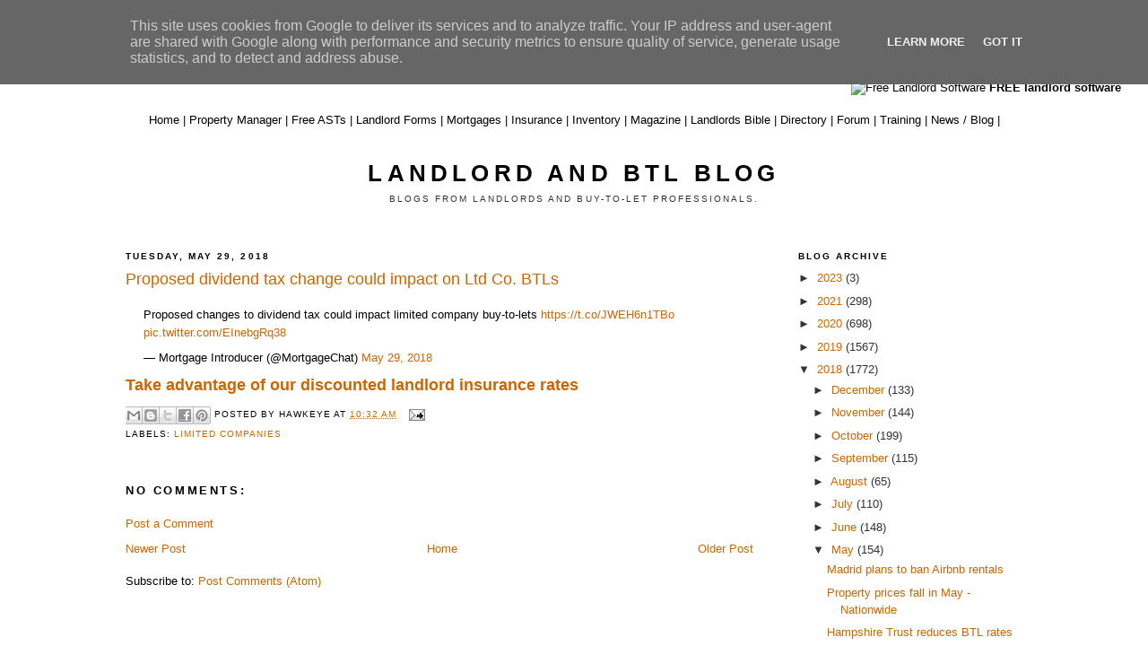

--- FILE ---
content_type: text/html; charset=UTF-8
request_url: https://blog.propertyhawk.co.uk/2018/05/proposed-dividend-tax-change-could.html
body_size: 18462
content:
<!DOCTYPE html>
<html dir='ltr' xmlns='http://www.w3.org/1999/xhtml' xmlns:b='http://www.google.com/2005/gml/b' xmlns:data='http://www.google.com/2005/gml/data' xmlns:expr='http://www.google.com/2005/gml/expr'>
<head>
<link href='https://www.blogger.com/static/v1/widgets/2944754296-widget_css_bundle.css' rel='stylesheet' type='text/css'/>
<meta content='text/html; charset=UTF-8' http-equiv='Content-Type'/>
<meta content='blogger' name='generator'/>
<link href='https://blog.propertyhawk.co.uk/favicon.ico' rel='icon' type='image/x-icon'/>
<link href='https://blog.propertyhawk.co.uk/2018/05/proposed-dividend-tax-change-could.html' rel='canonical'/>
<link rel="alternate" type="application/atom+xml" title="Landlord and BTL Blog - Atom" href="https://blog.propertyhawk.co.uk/feeds/posts/default" />
<link rel="alternate" type="application/rss+xml" title="Landlord and BTL Blog - RSS" href="https://blog.propertyhawk.co.uk/feeds/posts/default?alt=rss" />
<link rel="service.post" type="application/atom+xml" title="Landlord and BTL Blog - Atom" href="https://www.blogger.com/feeds/37476956/posts/default" />

<link rel="alternate" type="application/atom+xml" title="Landlord and BTL Blog - Atom" href="https://blog.propertyhawk.co.uk/feeds/7057606205390640191/comments/default" />
<!--Can't find substitution for tag [blog.ieCssRetrofitLinks]-->
<meta content='https://blog.propertyhawk.co.uk/2018/05/proposed-dividend-tax-change-could.html' property='og:url'/>
<meta content='Proposed dividend tax change could impact on Ltd Co. BTLs' property='og:title'/>
<meta content='A blog for landlords in the UK private residential sector; BTL mortgage, PRS legislation, property prices and property management  news.' property='og:description'/>
<title>Landlord and BTL Blog: Proposed dividend tax change could impact on Ltd Co. BTLs</title>
<style id='page-skin-1' type='text/css'><!--
/*
-----------------------------------------------
Blogger Template Style
Name:     Minima
Designer: Douglas Bowman
URL:      www.stopdesign.com
Date:     26 Feb 2004
Updated by: Blogger Team
----------------------------------------------- */
#navbar-iframe {
display: none !important;
}
/* Variable definitions
====================
<Variable name="bgcolor" description="Page Background Color"
type="color" default="#fff">
<Variable name="textcolor" description="Text Color"
type="color" default="#333">
<Variable name="linkcolor" description="Link Color"
type="color" default="#58a">
<Variable name="pagetitlecolor" description="Blog Title Color"
type="color" default="#666">
<Variable name="descriptioncolor" description="Blog Description Color"
type="color" default="#999">
<Variable name="titlecolor" description="Post Title Color"
type="color" default="#c60">
<Variable name="bordercolor" description="Border Color"
type="color" default="#ccc">
<Variable name="sidebarcolor" description="Sidebar Title Color"
type="color" default="#999">
<Variable name="sidebartextcolor" description="Sidebar Text Color"
type="color" default="#666">
<Variable name="visitedlinkcolor" description="Visited Link Color"
type="color" default="#999">
<Variable name="bodyfont" description="Text Font"
type="font" default="normal normal 100% Georgia, Serif">
<Variable name="headerfont" description="Sidebar Title Font"
type="font"
default="normal normal 78% 'Trebuchet MS',Trebuchet,Arial,Verdana,Sans-serif">
<Variable name="pagetitlefont" description="Blog Title Font"
type="font"
default="normal normal 200% Georgia, Serif">
<Variable name="descriptionfont" description="Blog Description Font"
type="font"
default="normal normal 78% 'Trebuchet MS', Trebuchet, Arial, Verdana, Sans-serif">
<Variable name="postfooterfont" description="Post Footer Font"
type="font"
default="normal normal 78% 'Trebuchet MS', Trebuchet, Arial, Verdana, Sans-serif">
<Variable name="startSide" description="Side where text starts in blog language"
type="automatic" default="left">
<Variable name="endSide" description="Side where text ends in blog language"
type="automatic" default="right">
*/
/* Use this with templates/template-twocol.html */
body {
background:#ffffff;
/*margin:0;*/
color:#000000;
font-family:Arial;
font-size:small;
text-align: center;
margin:0px;
padding:0px;
margin-top:5px;
}
a:link {
color:#cc6600;
text-decoration:none;
}
a:visited {
color:#cc6600;
text-decoration:none;
}
a:hover {
color:#cc6600;
text-decoration:underline;
}
a img {
border-width:0;
}
/* Header
-----------------------------------------------
*/
#header-wrapper {
width:660px;
margin:0 auto 10px;
border:1px solid #ffffff;
}
#header-inner {
background-position: center;
margin-left: auto;
margin-right: auto;
}
#header {
margin: 5px;
border: 1px solid #ffffff;
text-align: center;
color:#000000;
}
#header h1 {
margin:5px 5px 0;
padding:15px 20px .25em;
line-height:1.2em;
text-transform:uppercase;
letter-spacing:.2em;
font: normal bold 200% Arial, sans-serif;
}
#header a {
color:#000000;
text-decoration:none;
}
#header a:hover {
color:#000000;
}
#header .description {
margin:0 5px 5px;
padding:0 20px 15px;
max-width:700px;
text-transform:uppercase;
letter-spacing:.2em;
line-height: 1.4em;
font: normal normal 78% Arial, sans-serif;
color: #333333;
}
#header img {
margin-left: auto;
margin-right: auto;
}
/* Outer-Wrapper
----------------------------------------------- */
#outer-wrapper {
width: 1000px;
margin:0 auto;
padding:10px;
text-align:left;
font: normal normal 100% Arial, sans-serif;
}
#main-wrapper {
width: 700px;
float: left;
word-wrap: break-word; /* fix for long text breaking sidebar float in IE */
overflow: hidden;     /* fix for long non-text content breaking IE sidebar float */
}
#sidebar-wrapper {
width: 250px;
float: right;
word-wrap: break-word; /* fix for long text breaking sidebar float in IE */
overflow: hidden;      /* fix for long non-text content breaking IE sidebar float */
}
/* Headings
----------------------------------------------- */
h2 {
margin:1.5em 0 .75em;
font:normal bold 78% Arial, sans-serif;
line-height: 1.4em;
text-transform:uppercase;
letter-spacing:.2em;
color:#000000;
}
/* Posts
-----------------------------------------------
*/
h2.date-header {
margin:1.5em 0 .5em;
}
.post {
margin:.5em 0 1.5em;
border-bottom:1px dotted #ffffff;
padding-bottom:1.5em;
}
.post h3 {
margin:.25em 0 0;
padding:0 0 4px;
font-size:140%;
font-weight:normal;
line-height:1.4em;
color:#cc6600;
}
.post h3 a, .post h3 a:visited, .post h3 strong {
display:block;
text-decoration:none;
color:#cc6600;
font-weight:normal;
}
.post h3 strong, .post h3 a:hover {
color:#000000;
}
.post p {
margin:0 0 .75em;
line-height:1.6em;
}
.post-footer {
margin: .75em 0;
color:#000000;
text-transform:uppercase;
letter-spacing:.1em;
font: normal normal 78% Arial, sans-serif;
line-height: 1.4em;
<!-- AddThis Button BEGIN -->
<div><script type="text/javascript">var addthis_pub="marvin1969";</script>
<a expr:name='data:post.title' expr:id='data:post.url' onmouseover='return addthis_open(this, "", this.id, this.name);' onmouseout='addthis_close()' onclick='return addthis_sendto()'><img src="http://s7.addthis.com/static/btn/sm-share-en.gif" width="83" height="16" alt="Bookmark and Share" style="border:0"/></a><script type="text/javascript" src="http://s7.addthis.com/js/200/addthis_widget.js"></script></div>
<!-- AddThis Button END -->}
.comment-link {
margin-left:.6em;
}
.post img {
padding:4px;
border:1px solid #ffffff;
}
.post blockquote {
margin:1em 20px;
}
.post blockquote p {
margin:.75em 0;
}
/* Comments
----------------------------------------------- */
#comments h4 {
margin:1em 0;
font-weight: bold;
line-height: 1.4em;
text-transform:uppercase;
letter-spacing:.2em;
color: #000000;
}
#comments-block {
margin:1em 0 1.5em;
line-height:1.6em;
}
#comments-block .comment-author {
margin:.5em 0;
}
#comments-block .comment-body {
margin:.25em 0 0;
}
#comments-block .comment-footer {
margin:-.25em 0 2em;
line-height: 1.4em;
text-transform:uppercase;
letter-spacing:.1em;
}
#comments-block .comment-body p {
margin:0 0 .75em;
}
.deleted-comment {
font-style:italic;
color:gray;
}
#blog-pager-newer-link {
float: left;
}
#blog-pager-older-link {
float: right;
}
#blog-pager {
text-align: center;
}
.feed-links {
clear: both;
line-height: 2.5em;
}
/* Sidebar Content
----------------------------------------------- */
.sidebar {
color: #333333;
line-height: 1.5em;
}
.sidebar ul {
list-style:none;
margin:0 0 0;
padding:0 0 0;
}
.sidebar li {
margin:0;
padding-top:0;
padding-right:0;
padding-bottom:.25em;
padding-left:15px;
text-indent:-15px;
line-height:1.5em;
}
.sidebar .widget, .main .widget {
border-bottom:1px dotted #ffffff;
margin:0 0 1.5em;
padding:0 0 1.5em;
}
.main .Blog {
border-bottom-width: 0;
}
/* Profile
----------------------------------------------- */
.profile-img {
float: left;
margin-top: 0;
margin-right: 5px;
margin-bottom: 5px;
margin-left: 0;
padding: 4px;
border: 1px solid #ffffff;
}
.profile-data {
margin:0;
text-transform:uppercase;
letter-spacing:.1em;
font: normal normal 78% Arial, sans-serif;
color: #000000;
font-weight: bold;
line-height: 1.6em;
}
.profile-datablock {
margin:.5em 0 .5em;
}
.profile-textblock {
margin: 0.5em 0;
line-height: 1.6em;
}
.profile-link {
font: normal normal 78% Arial, sans-serif;
text-transform: uppercase;
letter-spacing: .1em;
}
/* Footer
----------------------------------------------- */
#footer {
width:660px;
clear:both;
margin:0 auto;
padding-top:15px;
line-height: 1.6em;
text-transform:uppercase;
letter-spacing:.1em;
text-align: center;
}
/* ajc */
#top{
width:100%;
margin-bottom:10px;
height:70px;
}
#top_1{
width:270px;
float:left;
margin-left:4px;
margin-right:2px;
}
#top_2{
width:468px;
float:left;
margin-left:5px;
margin-right:2px;
}
#tabs_top{
clear:both;
width:100%;
background-color:#000000;
height:1px;
}
#tabs{
clear:both;
width:100%;
width:1004px;
margin-left:5px;
margin-right:5px;
font-size:0.9em;
}
#tabs li,#tabs ul{
margin:0;
padding:0;
}
#tabs li{
list-style:none;
font-weight:bold;
float:left;
padding:5px;
border-right:1px solid #000000;
/*font-size:90%;*/
}
#tabs .selected_item{
background-color:#FF9900;
}
#tabs .selected_item a {
background-color:#FF9900;
color:#FFFFFF;
}
#tabs li a{
color:#000000;
text-decoration:none;
}
#tabs_base{
clear:both;
width:100%;
background-color:#FF9900;
height:3px;
}
#tabs_base_pm{
clear:both;
width:100%;
background-color:#FF9900;
height:0px;
}
#search_box_091109
{
text-align:left;
margin-top:5px;
margin-left:5px;
}
#ej_tabs A, .ej_greytab, .ej_inherit, #ej_signin_register A, #ej_top_1 A, #ej_top_2 A
{
color:inherit;
}
#ej_tabs A:Hover
{
color:#cc6600;
}
#ej_llhpsince
{
position:relative;
left:10px;
top:-10px;
}
#ej_top_1
{
float:left;
margin-left:10px;
}
#ej_top_2
{
text-align:left;
float:right;
margin-right:10px;
}

--></style>
<link href='https://www.blogger.com/dyn-css/authorization.css?targetBlogID=37476956&amp;zx=4572c6b7-a996-4e49-832d-54ff0de1f110' media='none' onload='if(media!=&#39;all&#39;)media=&#39;all&#39;' rel='stylesheet'/><noscript><link href='https://www.blogger.com/dyn-css/authorization.css?targetBlogID=37476956&amp;zx=4572c6b7-a996-4e49-832d-54ff0de1f110' rel='stylesheet'/></noscript>
<meta name='google-adsense-platform-account' content='ca-host-pub-1556223355139109'/>
<meta name='google-adsense-platform-domain' content='blogspot.com'/>

<!-- data-ad-client=ca-pub-8325389673155957 -->

<script type="text/javascript" language="javascript">
  // Supply ads personalization default for EEA readers
  // See https://www.blogger.com/go/adspersonalization
  adsbygoogle = window.adsbygoogle || [];
  if (typeof adsbygoogle.requestNonPersonalizedAds === 'undefined') {
    adsbygoogle.requestNonPersonalizedAds = 1;
  }
</script>


</head>
<body>
<div class='navbar section' id='navbar'><div class='widget Navbar' data-version='1' id='Navbar1'><script type="text/javascript">
    function setAttributeOnload(object, attribute, val) {
      if(window.addEventListener) {
        window.addEventListener('load',
          function(){ object[attribute] = val; }, false);
      } else {
        window.attachEvent('onload', function(){ object[attribute] = val; });
      }
    }
  </script>
<div id="navbar-iframe-container"></div>
<script type="text/javascript" src="https://apis.google.com/js/platform.js"></script>
<script type="text/javascript">
      gapi.load("gapi.iframes:gapi.iframes.style.bubble", function() {
        if (gapi.iframes && gapi.iframes.getContext) {
          gapi.iframes.getContext().openChild({
              url: 'https://www.blogger.com/navbar/37476956?po\x3d7057606205390640191\x26origin\x3dhttps://blog.propertyhawk.co.uk',
              where: document.getElementById("navbar-iframe-container"),
              id: "navbar-iframe"
          });
        }
      });
    </script><script type="text/javascript">
(function() {
var script = document.createElement('script');
script.type = 'text/javascript';
script.src = '//pagead2.googlesyndication.com/pagead/js/google_top_exp.js';
var head = document.getElementsByTagName('head')[0];
if (head) {
head.appendChild(script);
}})();
</script>
</div></div>
<!-- ajc -->
<div id='container'>
<div style='float:left;'>
<!-- twitter -->
<div style='margin:5px 0 0 10px;float:left;'>
<a class='twitter-share-button' data-count='none' data-via='landlordnews' href='http://twitter.com/share'>Tweet</a><script src="//platform.twitter.com/widgets.js" type="text/javascript"></script>
</div>
<!-- facebook -->
<div style='margin:5px 0 0 10px;float:left;'>
<div id='fb-root'>
<script src="//connect.facebook.net/en_US/all.js#xfbml=1"></script>
<fb:like action='like' font='trebuchet ms' href='' layout='button_count' send='false' show_faces='false'></fb:like>
</div>
</div>
<div id='search_box_091109' style='float:left;'>
<form action='https://www.propertyhawk.co.uk/index.php' id='customsearch300615'>
<input name='s' placeholder='Search' size='20' type='text'/>
<a href='javascript:document.forms["customsearch300615"].submit();'>
<img alt="Search" border="0" height="16" src="https://lh3.googleusercontent.com/blogger_img_proxy/AEn0k_vfaM-LQHd55SzFJtJwVCcv57ZUetCvUVZ_VBg8OAsXJSiZrG-t-o9l7cVy16b6G0_AxW3bShIzio2jX5WM4-n1nwyGrb6nNmXBT5BbKSssQkLoDUTe97kSrvlOhLfpiEtY=s0-d" width="16">
</a>
</form>
</div>
<div class='ej_smaller' id='ej_signin_register' style='float:left;margin-left:20px;margin-top:5px;'>
<a href='https://www.propertyhawk.co.uk/pm3s/'>Sign in</a> | 
    <a href='https://www.propertyhawk.co.uk/pm3s/?op=Register'>Register</a>
</div>
</div>
<div style='clear:both;'></div>
<div id='ej_top_1'>
<a href='http://www.propertyhawk.co.uk/index.php'><img alt="Property Hawk" border="0" height="87" src="https://lh3.googleusercontent.com/blogger_img_proxy/AEn0k_uQlCHcJ6n7m7dRvVEpZztlfx92EKVXRHwmlGIisGKLxCihsyJcXt1CfE6xriTRuAoxx8g9a4UIgsJPI9mLaSB2hEs1igNzxbeB9AQkEKVgZYdJ7-sL9qz421WtYoaMy3PRi1eVUYs=s0-d" width="246"></a>
<span id='ej_llhpsince'><a class='ej_greytab' href='http://www.propertyhawk.co.uk/index.php'>the landlord's homepage since 2006</a></span>
</div>
<div id='ej_top_2'>
<div style='margin-top:25px'><a class='ej_greytab ej_smaller' href='https://www.propertyhawk.co.uk/free-asts-tenancy-agreements/'><img alt="Free Tenancy Agreement" border="0" height="16" src="https://lh3.googleusercontent.com/blogger_img_proxy/AEn0k_t5ZdMzj6XTZtsF9prC62MdRN2ZMyDnoVKoPZlTKmGqBYVKKB3C_I9Gu1qoOBDviFmmBC9FfarFrHvJUCMxvjBJ9cpu5AePxTOEMjR7wtgFATC-dHC5RSZQTTdBupjACzGQU3mkNChwYNV16A=s0-d" style="vertical-align: middle;" width="16">
<b>FREE tenancy agreement</b></a></div>
<div style='margin-top:15px'><a class='ej_greytab ej_smaller' href='https://www.propertyhawk.co.uk/free-forms-documents-landlords/'><img alt="Free Landlord Software" border="0" height="16" src="https://lh3.googleusercontent.com/blogger_img_proxy/AEn0k_sv5eh5EWvYGvjLaECoBSpfpTK70J-0ce9lk1Uc-xl0h0NmrstGvc4bqDj2QSpmyXapfvvHPqWrRnxX0drCgi6bgWO1eU9DURES_02sKz5XHgeda2VBrMg8Hf8GoCnlIujN-6cbY3JvGQ4-bg=s0-d" style="vertical-align: middle;" width="16">
<b>FREE landlord software</b></a></div>
</div>
<div style='clear:both;'></div>
<div id='ej_tabs' style='margin-top:20px;'>
<a href='https://www.propertyhawk.co.uk/'>Home</a> | 
<a href='https://www.propertyhawk.co.uk/free-landlord-software/'>Property Manager</a> | 
<a href='https://www.propertyhawk.co.uk/free-asts-tenancy-agreements/'>Free ASTs</a> | 
<a href='https://www.propertyhawk.co.uk/free-forms-documents-landlords/'>Landlord Forms</a> | 
<a href='https://www.propertyhawk.co.uk/free-btl-mortgage-seach/'>Mortgages</a> | 
<a href='https://www.propertyhawk.co.uk/landlord-insurance/'>Insurance</a> | 
<a href='https://www.propertyhawk.co.uk/landlord-inventory/'>Inventory</a> | 
<a href='https://www.propertyhawk.co.uk/landlord-magazine/'>Magazine</a> | 
<a href='https://www.propertyhawk.co.uk/landlords-bible/'>Landlords Bible</a> | 
<a href='https://www.propertyhawk.co.uk/landlords-directory/'>Directory</a> | 
<a href='http://www.propertyhawk.co.uk/landlordforum'>Forum</a> |
<a href='https://www.propertyhawk.co.uk/'>Training</a> |
<a href='http://blog.propertyhawk.co.uk'>News / Blog</a> | 
</div>
</div>
<div style='clear:both;'></div>
<div id='outer-wrapper'><div id='wrap2'>
<!-- skip links for text browsers -->
<span id='skiplinks' style='display:none;'>
<a href='#main'>skip to main </a> |
      <a href='#sidebar'>skip to sidebar</a>
</span>
<div id='header-wrapper'>
<div class='header section' id='header'><div class='widget Header' data-version='1' id='Header1'>
<div id='header-inner'>
<div class='titlewrapper'>
<h1 class='title'>
<a href='https://blog.propertyhawk.co.uk/'>
Landlord and BTL Blog
</a>
</h1>
</div>
<div class='descriptionwrapper'>
<p class='description'><span>Blogs from landlords and buy-to-let professionals.</span></p>
</div>
</div>
</div></div>
</div>
<div id='content-wrapper'>
<div id='crosscol-wrapper' style='text-align:center'>
<div class='crosscol no-items section' id='crosscol'></div>
</div>
<div id='main-wrapper'>
<div class='main section' id='main'><div class='widget Blog' data-version='1' id='Blog1'>
<div class='blog-posts hfeed'>

          <div class="date-outer">
        
<h2 class='date-header'><span>Tuesday, May 29, 2018</span></h2>

          <div class="date-posts">
        
<div class='post-outer'>
<div class='post hentry' itemprop='blogPost' itemscope='itemscope' itemtype='http://schema.org/BlogPosting'>
<meta content='37476956' itemprop='blogId'/>
<meta content='7057606205390640191' itemprop='postId'/>
<a name='7057606205390640191'></a>
<h3 class='post-title entry-title' itemprop='name'>
Proposed dividend tax change could impact on Ltd Co. BTLs
</h3>
<div class='post-header'>
<div class='post-header-line-1'></div>
</div>
<div class='post-body entry-content' id='post-body-7057606205390640191' itemprop='description articleBody'>
<blockquote class="twitter-tweet" data-partner="tweetdeck"><p lang="en" dir="ltr">Proposed changes to dividend tax could impact limited company&#160;buy-to-lets <a href="https://t.co/JWEH6n1TBo">https://t.co/JWEH6n1TBo</a> <a href="https://t.co/EInebgRq38">pic.twitter.com/EInebgRq38</a></p>&mdash; Mortgage Introducer (@MortgageChat) <a href="https://twitter.com/MortgageChat/status/1001387515578933248?ref_src=twsrc%5Etfw">May 29, 2018</a></blockquote>
<script async src="https://platform.twitter.com/widgets.js" charset="utf-8"></script>


<a href="http://www.landlordsquote.co.uk/landingpages/propertyhawk/" rel="nofollow"><b><span style="font-size: large;">Take advantage of our discounted landlord insurance rates </span></b></a>
<div style='clear: both;'></div>
</div>
<div class='post-footer'>
<div class='post-footer-line post-footer-line-1'><div class='post-share-buttons goog-inline-block'>
<a class='goog-inline-block share-button sb-email' href='https://www.blogger.com/share-post.g?blogID=37476956&postID=7057606205390640191&target=email' target='_blank' title='Email This'><span class='share-button-link-text'>Email This</span></a><a class='goog-inline-block share-button sb-blog' href='https://www.blogger.com/share-post.g?blogID=37476956&postID=7057606205390640191&target=blog' onclick='window.open(this.href, "_blank", "height=270,width=475"); return false;' target='_blank' title='BlogThis!'><span class='share-button-link-text'>BlogThis!</span></a><a class='goog-inline-block share-button sb-twitter' href='https://www.blogger.com/share-post.g?blogID=37476956&postID=7057606205390640191&target=twitter' target='_blank' title='Share to X'><span class='share-button-link-text'>Share to X</span></a><a class='goog-inline-block share-button sb-facebook' href='https://www.blogger.com/share-post.g?blogID=37476956&postID=7057606205390640191&target=facebook' onclick='window.open(this.href, "_blank", "height=430,width=640"); return false;' target='_blank' title='Share to Facebook'><span class='share-button-link-text'>Share to Facebook</span></a><a class='goog-inline-block share-button sb-pinterest' href='https://www.blogger.com/share-post.g?blogID=37476956&postID=7057606205390640191&target=pinterest' target='_blank' title='Share to Pinterest'><span class='share-button-link-text'>Share to Pinterest</span></a>
</div>
<span class='post-author vcard'>
Posted by
<span class='fn' itemprop='author' itemscope='itemscope' itemtype='http://schema.org/Person'>
<span itemprop='name'>Hawkeye</span>
</span>
</span>
<span class='post-timestamp'>
at
<meta content='https://blog.propertyhawk.co.uk/2018/05/proposed-dividend-tax-change-could.html' itemprop='url'/>
<a class='timestamp-link' href='https://blog.propertyhawk.co.uk/2018/05/proposed-dividend-tax-change-could.html' rel='bookmark' title='permanent link'><abbr class='published' itemprop='datePublished' title='2018-05-29T10:32:00+01:00'>10:32 AM</abbr></a>
</span>
<span class='post-comment-link'>
</span>
<span class='post-icons'>
<span class='item-action'>
<a href='https://www.blogger.com/email-post/37476956/7057606205390640191' title='Email Post'>
<img alt="" class="icon-action" height="13" src="//img1.blogblog.com/img/icon18_email.gif" width="18">
</a>
</span>
<span class='item-control blog-admin pid-2067818327'>
<a href='https://www.blogger.com/post-edit.g?blogID=37476956&postID=7057606205390640191&from=pencil' title='Edit Post'>
<img alt='' class='icon-action' height='18' src='https://resources.blogblog.com/img/icon18_edit_allbkg.gif' width='18'/>
</a>
</span>
</span>
</div>
<div class='post-footer-line post-footer-line-2'><span class='post-labels'>
Labels:
<a href='https://blog.propertyhawk.co.uk/search/label/limited%20companies' rel='tag'>limited companies</a>
</span>
</div>
<div class='post-footer-line post-footer-line-3'></div>
</div>
</div>
<div class='comments' id='comments'>
<a name='comments'></a>
<h4>No comments:</h4>
<div id='Blog1_comments-block-wrapper'>
<dl class='avatar-comment-indent' id='comments-block'>
</dl>
</div>
<p class='comment-footer'>
<a href='https://www.blogger.com/comment/fullpage/post/37476956/7057606205390640191' onclick='javascript:window.open(this.href, "bloggerPopup", "toolbar=0,location=0,statusbar=1,menubar=0,scrollbars=yes,width=640,height=500"); return false;'>Post a Comment</a>
</p>
</div>
</div>
<div class='inline-ad'>
</div>

        </div></div>
      
</div>
<div class='blog-pager' id='blog-pager'>
<span id='blog-pager-newer-link'>
<a class='blog-pager-newer-link' href='https://blog.propertyhawk.co.uk/2018/05/hidden-low-priced-pockets-of-central.html' id='Blog1_blog-pager-newer-link' title='Newer Post'>Newer Post</a>
</span>
<span id='blog-pager-older-link'>
<a class='blog-pager-older-link' href='https://blog.propertyhawk.co.uk/2018/05/housing-demand-increases-naea.html' id='Blog1_blog-pager-older-link' title='Older Post'>Older Post</a>
</span>
<a class='home-link' href='https://blog.propertyhawk.co.uk/'>Home</a>
</div>
<div class='clear'></div>
<div class='post-feeds'>
<div class='feed-links'>
Subscribe to:
<a class='feed-link' href='https://blog.propertyhawk.co.uk/feeds/7057606205390640191/comments/default' target='_blank' type='application/atom+xml'>Post Comments (Atom)</a>
</div>
</div>
</div></div>
</div>
<div id='sidebar-wrapper'>
<div class='sidebar section' id='sidebar'><div class='widget BlogArchive' data-version='1' id='BlogArchive1'>
<h2>Blog Archive</h2>
<div class='widget-content'>
<div id='ArchiveList'>
<div id='BlogArchive1_ArchiveList'>
<ul class='hierarchy'>
<li class='archivedate collapsed'>
<a class='toggle' href='javascript:void(0)'>
<span class='zippy'>

        &#9658;&#160;
      
</span>
</a>
<a class='post-count-link' href='https://blog.propertyhawk.co.uk/2023/'>
2023
</a>
<span class='post-count' dir='ltr'>(3)</span>
<ul class='hierarchy'>
<li class='archivedate collapsed'>
<a class='toggle' href='javascript:void(0)'>
<span class='zippy'>

        &#9658;&#160;
      
</span>
</a>
<a class='post-count-link' href='https://blog.propertyhawk.co.uk/2023/12/'>
December
</a>
<span class='post-count' dir='ltr'>(1)</span>
</li>
</ul>
<ul class='hierarchy'>
<li class='archivedate collapsed'>
<a class='toggle' href='javascript:void(0)'>
<span class='zippy'>

        &#9658;&#160;
      
</span>
</a>
<a class='post-count-link' href='https://blog.propertyhawk.co.uk/2023/11/'>
November
</a>
<span class='post-count' dir='ltr'>(2)</span>
</li>
</ul>
</li>
</ul>
<ul class='hierarchy'>
<li class='archivedate collapsed'>
<a class='toggle' href='javascript:void(0)'>
<span class='zippy'>

        &#9658;&#160;
      
</span>
</a>
<a class='post-count-link' href='https://blog.propertyhawk.co.uk/2021/'>
2021
</a>
<span class='post-count' dir='ltr'>(298)</span>
<ul class='hierarchy'>
<li class='archivedate collapsed'>
<a class='toggle' href='javascript:void(0)'>
<span class='zippy'>

        &#9658;&#160;
      
</span>
</a>
<a class='post-count-link' href='https://blog.propertyhawk.co.uk/2021/08/'>
August
</a>
<span class='post-count' dir='ltr'>(21)</span>
</li>
</ul>
<ul class='hierarchy'>
<li class='archivedate collapsed'>
<a class='toggle' href='javascript:void(0)'>
<span class='zippy'>

        &#9658;&#160;
      
</span>
</a>
<a class='post-count-link' href='https://blog.propertyhawk.co.uk/2021/07/'>
July
</a>
<span class='post-count' dir='ltr'>(28)</span>
</li>
</ul>
<ul class='hierarchy'>
<li class='archivedate collapsed'>
<a class='toggle' href='javascript:void(0)'>
<span class='zippy'>

        &#9658;&#160;
      
</span>
</a>
<a class='post-count-link' href='https://blog.propertyhawk.co.uk/2021/06/'>
June
</a>
<span class='post-count' dir='ltr'>(28)</span>
</li>
</ul>
<ul class='hierarchy'>
<li class='archivedate collapsed'>
<a class='toggle' href='javascript:void(0)'>
<span class='zippy'>

        &#9658;&#160;
      
</span>
</a>
<a class='post-count-link' href='https://blog.propertyhawk.co.uk/2021/05/'>
May
</a>
<span class='post-count' dir='ltr'>(58)</span>
</li>
</ul>
<ul class='hierarchy'>
<li class='archivedate collapsed'>
<a class='toggle' href='javascript:void(0)'>
<span class='zippy'>

        &#9658;&#160;
      
</span>
</a>
<a class='post-count-link' href='https://blog.propertyhawk.co.uk/2021/04/'>
April
</a>
<span class='post-count' dir='ltr'>(21)</span>
</li>
</ul>
<ul class='hierarchy'>
<li class='archivedate collapsed'>
<a class='toggle' href='javascript:void(0)'>
<span class='zippy'>

        &#9658;&#160;
      
</span>
</a>
<a class='post-count-link' href='https://blog.propertyhawk.co.uk/2021/03/'>
March
</a>
<span class='post-count' dir='ltr'>(41)</span>
</li>
</ul>
<ul class='hierarchy'>
<li class='archivedate collapsed'>
<a class='toggle' href='javascript:void(0)'>
<span class='zippy'>

        &#9658;&#160;
      
</span>
</a>
<a class='post-count-link' href='https://blog.propertyhawk.co.uk/2021/02/'>
February
</a>
<span class='post-count' dir='ltr'>(52)</span>
</li>
</ul>
<ul class='hierarchy'>
<li class='archivedate collapsed'>
<a class='toggle' href='javascript:void(0)'>
<span class='zippy'>

        &#9658;&#160;
      
</span>
</a>
<a class='post-count-link' href='https://blog.propertyhawk.co.uk/2021/01/'>
January
</a>
<span class='post-count' dir='ltr'>(49)</span>
</li>
</ul>
</li>
</ul>
<ul class='hierarchy'>
<li class='archivedate collapsed'>
<a class='toggle' href='javascript:void(0)'>
<span class='zippy'>

        &#9658;&#160;
      
</span>
</a>
<a class='post-count-link' href='https://blog.propertyhawk.co.uk/2020/'>
2020
</a>
<span class='post-count' dir='ltr'>(698)</span>
<ul class='hierarchy'>
<li class='archivedate collapsed'>
<a class='toggle' href='javascript:void(0)'>
<span class='zippy'>

        &#9658;&#160;
      
</span>
</a>
<a class='post-count-link' href='https://blog.propertyhawk.co.uk/2020/12/'>
December
</a>
<span class='post-count' dir='ltr'>(40)</span>
</li>
</ul>
<ul class='hierarchy'>
<li class='archivedate collapsed'>
<a class='toggle' href='javascript:void(0)'>
<span class='zippy'>

        &#9658;&#160;
      
</span>
</a>
<a class='post-count-link' href='https://blog.propertyhawk.co.uk/2020/11/'>
November
</a>
<span class='post-count' dir='ltr'>(43)</span>
</li>
</ul>
<ul class='hierarchy'>
<li class='archivedate collapsed'>
<a class='toggle' href='javascript:void(0)'>
<span class='zippy'>

        &#9658;&#160;
      
</span>
</a>
<a class='post-count-link' href='https://blog.propertyhawk.co.uk/2020/10/'>
October
</a>
<span class='post-count' dir='ltr'>(43)</span>
</li>
</ul>
<ul class='hierarchy'>
<li class='archivedate collapsed'>
<a class='toggle' href='javascript:void(0)'>
<span class='zippy'>

        &#9658;&#160;
      
</span>
</a>
<a class='post-count-link' href='https://blog.propertyhawk.co.uk/2020/09/'>
September
</a>
<span class='post-count' dir='ltr'>(43)</span>
</li>
</ul>
<ul class='hierarchy'>
<li class='archivedate collapsed'>
<a class='toggle' href='javascript:void(0)'>
<span class='zippy'>

        &#9658;&#160;
      
</span>
</a>
<a class='post-count-link' href='https://blog.propertyhawk.co.uk/2020/08/'>
August
</a>
<span class='post-count' dir='ltr'>(43)</span>
</li>
</ul>
<ul class='hierarchy'>
<li class='archivedate collapsed'>
<a class='toggle' href='javascript:void(0)'>
<span class='zippy'>

        &#9658;&#160;
      
</span>
</a>
<a class='post-count-link' href='https://blog.propertyhawk.co.uk/2020/07/'>
July
</a>
<span class='post-count' dir='ltr'>(64)</span>
</li>
</ul>
<ul class='hierarchy'>
<li class='archivedate collapsed'>
<a class='toggle' href='javascript:void(0)'>
<span class='zippy'>

        &#9658;&#160;
      
</span>
</a>
<a class='post-count-link' href='https://blog.propertyhawk.co.uk/2020/06/'>
June
</a>
<span class='post-count' dir='ltr'>(65)</span>
</li>
</ul>
<ul class='hierarchy'>
<li class='archivedate collapsed'>
<a class='toggle' href='javascript:void(0)'>
<span class='zippy'>

        &#9658;&#160;
      
</span>
</a>
<a class='post-count-link' href='https://blog.propertyhawk.co.uk/2020/05/'>
May
</a>
<span class='post-count' dir='ltr'>(49)</span>
</li>
</ul>
<ul class='hierarchy'>
<li class='archivedate collapsed'>
<a class='toggle' href='javascript:void(0)'>
<span class='zippy'>

        &#9658;&#160;
      
</span>
</a>
<a class='post-count-link' href='https://blog.propertyhawk.co.uk/2020/04/'>
April
</a>
<span class='post-count' dir='ltr'>(65)</span>
</li>
</ul>
<ul class='hierarchy'>
<li class='archivedate collapsed'>
<a class='toggle' href='javascript:void(0)'>
<span class='zippy'>

        &#9658;&#160;
      
</span>
</a>
<a class='post-count-link' href='https://blog.propertyhawk.co.uk/2020/03/'>
March
</a>
<span class='post-count' dir='ltr'>(53)</span>
</li>
</ul>
<ul class='hierarchy'>
<li class='archivedate collapsed'>
<a class='toggle' href='javascript:void(0)'>
<span class='zippy'>

        &#9658;&#160;
      
</span>
</a>
<a class='post-count-link' href='https://blog.propertyhawk.co.uk/2020/02/'>
February
</a>
<span class='post-count' dir='ltr'>(91)</span>
</li>
</ul>
<ul class='hierarchy'>
<li class='archivedate collapsed'>
<a class='toggle' href='javascript:void(0)'>
<span class='zippy'>

        &#9658;&#160;
      
</span>
</a>
<a class='post-count-link' href='https://blog.propertyhawk.co.uk/2020/01/'>
January
</a>
<span class='post-count' dir='ltr'>(99)</span>
</li>
</ul>
</li>
</ul>
<ul class='hierarchy'>
<li class='archivedate collapsed'>
<a class='toggle' href='javascript:void(0)'>
<span class='zippy'>

        &#9658;&#160;
      
</span>
</a>
<a class='post-count-link' href='https://blog.propertyhawk.co.uk/2019/'>
2019
</a>
<span class='post-count' dir='ltr'>(1567)</span>
<ul class='hierarchy'>
<li class='archivedate collapsed'>
<a class='toggle' href='javascript:void(0)'>
<span class='zippy'>

        &#9658;&#160;
      
</span>
</a>
<a class='post-count-link' href='https://blog.propertyhawk.co.uk/2019/12/'>
December
</a>
<span class='post-count' dir='ltr'>(111)</span>
</li>
</ul>
<ul class='hierarchy'>
<li class='archivedate collapsed'>
<a class='toggle' href='javascript:void(0)'>
<span class='zippy'>

        &#9658;&#160;
      
</span>
</a>
<a class='post-count-link' href='https://blog.propertyhawk.co.uk/2019/11/'>
November
</a>
<span class='post-count' dir='ltr'>(135)</span>
</li>
</ul>
<ul class='hierarchy'>
<li class='archivedate collapsed'>
<a class='toggle' href='javascript:void(0)'>
<span class='zippy'>

        &#9658;&#160;
      
</span>
</a>
<a class='post-count-link' href='https://blog.propertyhawk.co.uk/2019/10/'>
October
</a>
<span class='post-count' dir='ltr'>(138)</span>
</li>
</ul>
<ul class='hierarchy'>
<li class='archivedate collapsed'>
<a class='toggle' href='javascript:void(0)'>
<span class='zippy'>

        &#9658;&#160;
      
</span>
</a>
<a class='post-count-link' href='https://blog.propertyhawk.co.uk/2019/09/'>
September
</a>
<span class='post-count' dir='ltr'>(102)</span>
</li>
</ul>
<ul class='hierarchy'>
<li class='archivedate collapsed'>
<a class='toggle' href='javascript:void(0)'>
<span class='zippy'>

        &#9658;&#160;
      
</span>
</a>
<a class='post-count-link' href='https://blog.propertyhawk.co.uk/2019/08/'>
August
</a>
<span class='post-count' dir='ltr'>(64)</span>
</li>
</ul>
<ul class='hierarchy'>
<li class='archivedate collapsed'>
<a class='toggle' href='javascript:void(0)'>
<span class='zippy'>

        &#9658;&#160;
      
</span>
</a>
<a class='post-count-link' href='https://blog.propertyhawk.co.uk/2019/07/'>
July
</a>
<span class='post-count' dir='ltr'>(153)</span>
</li>
</ul>
<ul class='hierarchy'>
<li class='archivedate collapsed'>
<a class='toggle' href='javascript:void(0)'>
<span class='zippy'>

        &#9658;&#160;
      
</span>
</a>
<a class='post-count-link' href='https://blog.propertyhawk.co.uk/2019/06/'>
June
</a>
<span class='post-count' dir='ltr'>(147)</span>
</li>
</ul>
<ul class='hierarchy'>
<li class='archivedate collapsed'>
<a class='toggle' href='javascript:void(0)'>
<span class='zippy'>

        &#9658;&#160;
      
</span>
</a>
<a class='post-count-link' href='https://blog.propertyhawk.co.uk/2019/05/'>
May
</a>
<span class='post-count' dir='ltr'>(137)</span>
</li>
</ul>
<ul class='hierarchy'>
<li class='archivedate collapsed'>
<a class='toggle' href='javascript:void(0)'>
<span class='zippy'>

        &#9658;&#160;
      
</span>
</a>
<a class='post-count-link' href='https://blog.propertyhawk.co.uk/2019/04/'>
April
</a>
<span class='post-count' dir='ltr'>(136)</span>
</li>
</ul>
<ul class='hierarchy'>
<li class='archivedate collapsed'>
<a class='toggle' href='javascript:void(0)'>
<span class='zippy'>

        &#9658;&#160;
      
</span>
</a>
<a class='post-count-link' href='https://blog.propertyhawk.co.uk/2019/03/'>
March
</a>
<span class='post-count' dir='ltr'>(188)</span>
</li>
</ul>
<ul class='hierarchy'>
<li class='archivedate collapsed'>
<a class='toggle' href='javascript:void(0)'>
<span class='zippy'>

        &#9658;&#160;
      
</span>
</a>
<a class='post-count-link' href='https://blog.propertyhawk.co.uk/2019/02/'>
February
</a>
<span class='post-count' dir='ltr'>(86)</span>
</li>
</ul>
<ul class='hierarchy'>
<li class='archivedate collapsed'>
<a class='toggle' href='javascript:void(0)'>
<span class='zippy'>

        &#9658;&#160;
      
</span>
</a>
<a class='post-count-link' href='https://blog.propertyhawk.co.uk/2019/01/'>
January
</a>
<span class='post-count' dir='ltr'>(170)</span>
</li>
</ul>
</li>
</ul>
<ul class='hierarchy'>
<li class='archivedate expanded'>
<a class='toggle' href='javascript:void(0)'>
<span class='zippy toggle-open'>

        &#9660;&#160;
      
</span>
</a>
<a class='post-count-link' href='https://blog.propertyhawk.co.uk/2018/'>
2018
</a>
<span class='post-count' dir='ltr'>(1772)</span>
<ul class='hierarchy'>
<li class='archivedate collapsed'>
<a class='toggle' href='javascript:void(0)'>
<span class='zippy'>

        &#9658;&#160;
      
</span>
</a>
<a class='post-count-link' href='https://blog.propertyhawk.co.uk/2018/12/'>
December
</a>
<span class='post-count' dir='ltr'>(133)</span>
</li>
</ul>
<ul class='hierarchy'>
<li class='archivedate collapsed'>
<a class='toggle' href='javascript:void(0)'>
<span class='zippy'>

        &#9658;&#160;
      
</span>
</a>
<a class='post-count-link' href='https://blog.propertyhawk.co.uk/2018/11/'>
November
</a>
<span class='post-count' dir='ltr'>(144)</span>
</li>
</ul>
<ul class='hierarchy'>
<li class='archivedate collapsed'>
<a class='toggle' href='javascript:void(0)'>
<span class='zippy'>

        &#9658;&#160;
      
</span>
</a>
<a class='post-count-link' href='https://blog.propertyhawk.co.uk/2018/10/'>
October
</a>
<span class='post-count' dir='ltr'>(199)</span>
</li>
</ul>
<ul class='hierarchy'>
<li class='archivedate collapsed'>
<a class='toggle' href='javascript:void(0)'>
<span class='zippy'>

        &#9658;&#160;
      
</span>
</a>
<a class='post-count-link' href='https://blog.propertyhawk.co.uk/2018/09/'>
September
</a>
<span class='post-count' dir='ltr'>(115)</span>
</li>
</ul>
<ul class='hierarchy'>
<li class='archivedate collapsed'>
<a class='toggle' href='javascript:void(0)'>
<span class='zippy'>

        &#9658;&#160;
      
</span>
</a>
<a class='post-count-link' href='https://blog.propertyhawk.co.uk/2018/08/'>
August
</a>
<span class='post-count' dir='ltr'>(65)</span>
</li>
</ul>
<ul class='hierarchy'>
<li class='archivedate collapsed'>
<a class='toggle' href='javascript:void(0)'>
<span class='zippy'>

        &#9658;&#160;
      
</span>
</a>
<a class='post-count-link' href='https://blog.propertyhawk.co.uk/2018/07/'>
July
</a>
<span class='post-count' dir='ltr'>(110)</span>
</li>
</ul>
<ul class='hierarchy'>
<li class='archivedate collapsed'>
<a class='toggle' href='javascript:void(0)'>
<span class='zippy'>

        &#9658;&#160;
      
</span>
</a>
<a class='post-count-link' href='https://blog.propertyhawk.co.uk/2018/06/'>
June
</a>
<span class='post-count' dir='ltr'>(148)</span>
</li>
</ul>
<ul class='hierarchy'>
<li class='archivedate expanded'>
<a class='toggle' href='javascript:void(0)'>
<span class='zippy toggle-open'>

        &#9660;&#160;
      
</span>
</a>
<a class='post-count-link' href='https://blog.propertyhawk.co.uk/2018/05/'>
May
</a>
<span class='post-count' dir='ltr'>(154)</span>
<ul class='posts'>
<li><a href='https://blog.propertyhawk.co.uk/2018/05/madrid-plans-to-ban-airbnb-rentals.html'>Madrid plans to ban Airbnb rentals</a></li>
<li><a href='https://blog.propertyhawk.co.uk/2018/05/property-prices-fall-in-may-nationwide.html'>Property prices fall in May - Nationwide</a></li>
<li><a href='https://blog.propertyhawk.co.uk/2018/05/hampshire-trust-reduces-btl-rates.html'>Hampshire Trust reduces BTL rates</a></li>
<li><a href='https://blog.propertyhawk.co.uk/2018/05/japanese-knotweed-problem-try-eating-it.html'>Japanese knotweed problem? - try eating it</a></li>
<li><a href='https://blog.propertyhawk.co.uk/2018/05/tmw-cuts-btl-rates.html'>TMW cuts BTL rates</a></li>
<li><a href='https://blog.propertyhawk.co.uk/2018/05/buyers-claim-bigger-discounts-in-south.html'>Buyers claim bigger discounts in the South</a></li>
<li><a href='https://blog.propertyhawk.co.uk/2018/05/expats-can-face-40k-of-unnecessary.html'>Expats can face &#163;40k of unnecessary costs on BTLs</a></li>
<li><a href='https://blog.propertyhawk.co.uk/2018/05/landlord-remortgage-levels-near-record.html'>Landlord remortgage levels near record high</a></li>
<li><a href='https://blog.propertyhawk.co.uk/2018/05/house-price-growth-in-cities-slows.html'>House price growth in cities slows</a></li>
<li><a href='https://blog.propertyhawk.co.uk/2018/05/buying-btl-with-one-click.html'>Buying a BTL with one click</a></li>
<li><a href='https://blog.propertyhawk.co.uk/2018/05/design-led-houses-sell-for-12-more.html'>Design-led houses sell for 12% more</a></li>
<li><a href='https://blog.propertyhawk.co.uk/2018/05/report-un-registered-gas-work.html'>Report un-registered gas work</a></li>
<li><a href='https://blog.propertyhawk.co.uk/2018/05/harrow-landlord-fined-370000.html'>Harrow landlord fined &#163;370,000</a></li>
<li><a href='https://blog.propertyhawk.co.uk/2018/05/a-third-of-landlords-experience-rental.html'>A third of landlords experience rental arrears</a></li>
<li><a href='https://blog.propertyhawk.co.uk/2018/05/how-much-stamp-duty-will-i-pay-on.html'>How much stamp duty will I pay on a second home?</a></li>
<li><a href='https://blog.propertyhawk.co.uk/2018/05/freeholder-cost-me-100000.html'>Freeholder cost me &#163;100,000</a></li>
<li><a href='https://blog.propertyhawk.co.uk/2018/05/bank-of-mum-and-dad-running-out-of-money.html'>Bank of Mum and Dad running out of money</a></li>
<li><a href='https://blog.propertyhawk.co.uk/2018/05/landlords-to-fight-use-of-cvas.html'>Landlords to fight use of CVAs</a></li>
<li><a href='https://blog.propertyhawk.co.uk/2018/05/hidden-low-priced-pockets-of-central.html'>Hidden low priced pockets of central London</a></li>
<li><a href='https://blog.propertyhawk.co.uk/2018/05/proposed-dividend-tax-change-could.html'>Proposed dividend tax change could impact on Ltd C...</a></li>
<li><a href='https://blog.propertyhawk.co.uk/2018/05/housing-demand-increases-naea.html'>Housing demand increases - NAEA</a></li>
<li><a href='https://blog.propertyhawk.co.uk/2018/05/adt-record-4749-to-replace-3-batteries.html'>ADT record - &#163;4,749 to replace 3 batteries</a></li>
<li><a href='https://blog.propertyhawk.co.uk/2018/05/97-of-london-landlords-dont-allow-pets.html'>97% of London landlords don&#39;t allow pets</a></li>
<li><a href='https://blog.propertyhawk.co.uk/2018/05/replacing-cladding-will-mean-fewer.html'>Replacing cladding will mean fewer affordable homes</a></li>
<li><a href='https://blog.propertyhawk.co.uk/2018/05/re-mortgages-drives-april-lending.html'>Re-mortgages drives April lending</a></li>
<li><a href='https://blog.propertyhawk.co.uk/2018/05/paying-rent-on-time-could-boost-tenants.html'>Paying rent on time could boost a tenant&#39;s credit ...</a></li>
<li><a href='https://blog.propertyhawk.co.uk/2018/05/increase-in-tenant-arrears.html'>Increase in tenant arrears</a></li>
<li><a href='https://blog.propertyhawk.co.uk/2018/05/population-growth-predictions-ons.html'>Population growth predictions - ONS</a></li>
<li><a href='https://blog.propertyhawk.co.uk/2018/05/record-number-of-1m-plus-property-sales.html'>Record number of &#163;1m-plus property sales</a></li>
<li><a href='https://blog.propertyhawk.co.uk/2018/05/should-i-allow-tenants-to-move-some.html'>Should I allow tenants to move some things early?</a></li>
<li><a href='https://blog.propertyhawk.co.uk/2018/05/a-third-of-millennials-wont-ever-buy.html'>A third of millennials won&#39;t ever buy a property</a></li>
<li><a href='https://blog.propertyhawk.co.uk/2018/05/londons-housing-boom-is-over.html'>London&#39;s housing boom is over</a></li>
<li><a href='https://blog.propertyhawk.co.uk/2018/05/why-are-london-house-prices-falling.html'>Why are London house prices falling?</a></li>
<li><a href='https://blog.propertyhawk.co.uk/2018/05/the-great-btl-sell-up.html'>The great BTL sell up</a></li>
<li><a href='https://blog.propertyhawk.co.uk/2018/05/latest-ons-data-on-private-rents.html'>Latest ONS data on private rents</a></li>
<li><a href='https://blog.propertyhawk.co.uk/2018/05/ons-hpi-property-prices-flatline.html'>ONS HPI - property prices flatline</a></li>
<li><a href='https://blog.propertyhawk.co.uk/2018/05/prs-mees-exemptions-gov-guide.html'>PRS MEES exemptions - Gov. guide</a></li>
<li><a href='https://blog.propertyhawk.co.uk/2018/05/latest-rla-rental-index.html'>Latest RLA rental index</a></li>
<li><a href='https://blog.propertyhawk.co.uk/2018/05/mw-launches-10-year-fixed-btl.html'>MW launches a 10 year fixed BTL</a></li>
<li><a href='https://blog.propertyhawk.co.uk/2018/05/a-call-to-scrap-section-21.html'>A call to scrap Section 21</a></li>
<li><a href='https://blog.propertyhawk.co.uk/2018/05/tenant-fees-bill-gets-all-party-support.html'>Tenant Fees Bill gets &#39;all party support&#39;</a></li>
<li><a href='https://blog.propertyhawk.co.uk/2018/05/interest-rates-predicted-to-rise-6.html'>Interest rates predicted to rise 6 times in 3 years</a></li>
<li><a href='https://blog.propertyhawk.co.uk/2018/05/robot-bricklayer-1000-bricks-per-hour.html'>Robot bricklayer - +1,000 bricks per hour</a></li>
<li><a href='https://blog.propertyhawk.co.uk/2018/05/all-london-boroughs-with-khans-rogue.html'>All London boroughs with Khan&#39;s rogue landlord dat...</a></li>
<li><a href='https://blog.propertyhawk.co.uk/2018/05/tenant-fees-bill-passes-second-reading.html'>Tenant Fees Bill passes second reading</a></li>
<li><a href='https://blog.propertyhawk.co.uk/2018/05/rich-investors-turn-their-back-on.html'>Rich investors turn their back on property</a></li>
<li><a href='https://blog.propertyhawk.co.uk/2018/05/uk-property-transactions-hmrc-stats.html'>UK property transactions - HMRC stats</a></li>
<li><a href='https://blog.propertyhawk.co.uk/2018/05/slump-in-nationwide-mortgage-lending.html'>Slump in Nationwide mortgage lending</a></li>
<li><a href='https://blog.propertyhawk.co.uk/2018/05/the-gamble-of-raffling-property.html'>The gamble of raffling a property</a></li>
<li><a href='https://blog.propertyhawk.co.uk/2018/05/knight-franks-uk-property-forecast.html'>Knight Frank&#39;s UK property forecast</a></li>
<li><a href='https://blog.propertyhawk.co.uk/2018/05/annual-london-house-completions-rose-to.html'>Annual London house completions rose to 27k</a></li>
<li><a href='https://blog.propertyhawk.co.uk/2018/05/btl-landlords-move-into-commercial.html'>BTL landlords move into commercial property</a></li>
<li><a href='https://blog.propertyhawk.co.uk/2018/05/rightmoves-may-hpi-asking-prices-hit.html'>Rightmove&#39;s May HPI - asking prices hit all time high</a></li>
<li><a href='https://blog.propertyhawk.co.uk/2018/05/house-price-falls-in-2-out-of-3-london.html'>House price falls in 2 out of 3 London boroughs</a></li>
<li><a href='https://blog.propertyhawk.co.uk/2018/05/court-of-appeal-on-illegal-eviction-case.html'>Court of Appeal on illegal eviction case</a></li>
<li><a href='https://blog.propertyhawk.co.uk/2018/05/santandernationwide-stop-third-party.html'>Santander/Nationwide stop &#39;third party &#39;cash payments</a></li>
<li><a href='https://blog.propertyhawk.co.uk/2018/05/house-price-inflation-in-parts-of-wales.html'>House price inflation in parts of Wales hits 10%</a></li>
<li><a href='https://blog.propertyhawk.co.uk/2018/05/big-jump-in-prices-of-flats.html'>Big jump in prices of flats</a></li>
<li><a href='https://blog.propertyhawk.co.uk/2018/05/london-property-market-continues-to-cool.html'>London property market continues to cool</a></li>
<li><a href='https://blog.propertyhawk.co.uk/2018/05/is-btl-still-sound-investment.html'>Is BTL still a sound investment?</a></li>
<li><a href='https://blog.propertyhawk.co.uk/2018/05/scale-of-interest-only-mortgage-crisis.html'>Scale of interest-only mortgage crisis</a></li>
<li><a href='https://blog.propertyhawk.co.uk/2018/05/can-freeholder-stop-leaseholders-airbnb.html'>Can a freeholder stop leaseholder&#39;s Airbnb</a></li>
<li><a href='https://blog.propertyhawk.co.uk/2018/05/more-expensive-to-buy-than-rent.html'>More expensive to buy than rent</a></li>
<li><a href='https://blog.propertyhawk.co.uk/2018/05/renting-in-retirement-60s-jump-off.html'>Renting in retirement: +60s jump off the ladder</a></li>
<li><a href='https://blog.propertyhawk.co.uk/2018/05/gov-commits-to-high-rise-block-safety.html'>Gov. commits to high rise block safety</a></li>
<li><a href='https://blog.propertyhawk.co.uk/2018/05/ombudsman-sees-11-rise-in-complaints.html'>Ombudsman sees 11% rise in complaints about lettin...</a></li>
<li><a href='https://blog.propertyhawk.co.uk/2018/05/there-is-shortfall-of-4m-homes-in.html'>There is a shortfall of 4m homes in England</a></li>
<li><a href='https://blog.propertyhawk.co.uk/2018/05/prs-video-update-from-dps.html'>PRS video update from the DPS</a></li>
<li><a href='https://blog.propertyhawk.co.uk/2018/05/devizes-landlord-fined.html'>Devizes landlord fined</a></li>
<li><a href='https://blog.propertyhawk.co.uk/2018/05/landlords-mental-health.html'>Landlords&#39; mental health</a></li>
<li><a href='https://blog.propertyhawk.co.uk/2018/05/collapse-in-buy-to-let-lending.html'>Collapse in buy-to-let lending</a></li>
<li><a href='https://blog.propertyhawk.co.uk/2018/05/can-i-get-resi-mortgage-with-immediate.html'>Can I get a resi-mortgage with immediate consent t...</a></li>
<li><a href='https://blog.propertyhawk.co.uk/2018/05/update-of-fire-door-safety.html'>Update of fire door safety</a></li>
<li><a href='https://blog.propertyhawk.co.uk/2018/05/bristol-hmo-licensing-could-push-up.html'>Bristol HMO licensing could push up rents</a></li>
<li><a href='https://blog.propertyhawk.co.uk/2018/05/check-air-quality-of-property.html'>Check the air quality of a property</a></li>
<li><a href='https://blog.propertyhawk.co.uk/2018/05/tenants-fined-90-for-leaving-dirty.html'>Tenants fined &#163;90 for leaving dirty dishes</a></li>
<li><a href='https://blog.propertyhawk.co.uk/2018/05/further-calls-for-longer-tenancies.html'>Further calls for longer tenancies</a></li>
<li><a href='https://blog.propertyhawk.co.uk/2018/05/380000-landlords-looking-to-sell.html'>380,000 landlords looking to sell</a></li>
<li><a href='https://blog.propertyhawk.co.uk/2018/05/does-prs-need-more-electrical-safety.html'>Does PRS need more electrical safety regulation?</a></li>
<li><a href='https://blog.propertyhawk.co.uk/2018/05/35-month-hmo-letting-service-how-can-it.html'>&#163;35 a month HMO letting service - how can it be so...</a></li>
<li><a href='https://blog.propertyhawk.co.uk/2018/05/a-landlords-sell-up-could-flood-market.html'>A landlords sell up could &#39;flood the market&#39;</a></li>
<li><a href='https://blog.propertyhawk.co.uk/2018/05/the-hustle-for-homes.html'>The hustle for homes</a></li>
<li><a href='https://blog.propertyhawk.co.uk/2018/05/welsh-landlords-could-lose-license-over.html'>Welsh landlords could lose license over &#39;sex for r...</a></li>
<li><a href='https://blog.propertyhawk.co.uk/2018/05/renting-until-i-die.html'>&#39;Renting until I die&#39;</a></li>
<li><a href='https://blog.propertyhawk.co.uk/2018/05/leek-offers-btl-exclusive.html'>Leek offers BTL exclusive</a></li>
<li><a href='https://blog.propertyhawk.co.uk/2018/05/fall-in-construction-of-central-london.html'>Fall in construction of Central London flats</a></li>
<li><a href='https://blog.propertyhawk.co.uk/2018/05/kensington-moves-into-ltd-co-btls.html'>Kensington moves into Ltd Co BTLs</a></li>
<li><a href='https://blog.propertyhawk.co.uk/2018/05/1-in-3-males-aged-20-34-live-with.html'>1 in 3 males aged 20-34 live with parents</a></li>
<li><a href='https://blog.propertyhawk.co.uk/2018/05/police-expand-grenfell-investigation.html'>Police expand Grenfell investigation</a></li>
<li><a href='https://blog.propertyhawk.co.uk/2018/05/when-will-interest-rates-rise.html'>When will interest rates rise?</a></li>
<li><a href='https://blog.propertyhawk.co.uk/2018/05/should-i-buy-property-to-do-up.html'>Should I buy a property to do up?</a></li>
<li><a href='https://blog.propertyhawk.co.uk/2018/05/house-prices-on-slide.html'>House prices on the slide</a></li>
<li><a href='https://blog.propertyhawk.co.uk/2018/05/why-i-pay-my-husband-rent-to-live-in.html'>Why I pay my husband rent to live in his flat</a></li>
<li><a href='https://blog.propertyhawk.co.uk/2018/05/should-you-get-10-year-fixed-mortgage.html'>Should you get a 10 year fixed mortgage?</a></li>
<li><a href='https://blog.propertyhawk.co.uk/2018/05/rents-fall-in-north.html'>Rents fall in the north</a></li>
<li><a href='https://blog.propertyhawk.co.uk/2018/05/renters-with-pets-pay-24-per-month-more.html'>Renters with pets pay &#163;24 per month more</a></li>
<li><a href='https://blog.propertyhawk.co.uk/2018/05/most-affordable-areas-to-buy-house.html'>Most affordable areas to buy a house</a></li>
<li><a href='https://blog.propertyhawk.co.uk/2018/05/how-ftb-tastes-have-changed.html'>How FTB tastes have changed</a></li>
<li><a href='https://blog.propertyhawk.co.uk/2018/05/milton-keynes-landlord-fined.html'>Milton Keynes landlord fined</a></li>
<li><a href='https://blog.propertyhawk.co.uk/2018/05/renters-fined-for-leaving-peanut-butter.html'>Renters fined for leaving peanut butter</a></li>
</ul>
</li>
</ul>
<ul class='hierarchy'>
<li class='archivedate collapsed'>
<a class='toggle' href='javascript:void(0)'>
<span class='zippy'>

        &#9658;&#160;
      
</span>
</a>
<a class='post-count-link' href='https://blog.propertyhawk.co.uk/2018/04/'>
April
</a>
<span class='post-count' dir='ltr'>(155)</span>
</li>
</ul>
<ul class='hierarchy'>
<li class='archivedate collapsed'>
<a class='toggle' href='javascript:void(0)'>
<span class='zippy'>

        &#9658;&#160;
      
</span>
</a>
<a class='post-count-link' href='https://blog.propertyhawk.co.uk/2018/03/'>
March
</a>
<span class='post-count' dir='ltr'>(174)</span>
</li>
</ul>
<ul class='hierarchy'>
<li class='archivedate collapsed'>
<a class='toggle' href='javascript:void(0)'>
<span class='zippy'>

        &#9658;&#160;
      
</span>
</a>
<a class='post-count-link' href='https://blog.propertyhawk.co.uk/2018/02/'>
February
</a>
<span class='post-count' dir='ltr'>(174)</span>
</li>
</ul>
<ul class='hierarchy'>
<li class='archivedate collapsed'>
<a class='toggle' href='javascript:void(0)'>
<span class='zippy'>

        &#9658;&#160;
      
</span>
</a>
<a class='post-count-link' href='https://blog.propertyhawk.co.uk/2018/01/'>
January
</a>
<span class='post-count' dir='ltr'>(201)</span>
</li>
</ul>
</li>
</ul>
<ul class='hierarchy'>
<li class='archivedate collapsed'>
<a class='toggle' href='javascript:void(0)'>
<span class='zippy'>

        &#9658;&#160;
      
</span>
</a>
<a class='post-count-link' href='https://blog.propertyhawk.co.uk/2017/'>
2017
</a>
<span class='post-count' dir='ltr'>(1502)</span>
<ul class='hierarchy'>
<li class='archivedate collapsed'>
<a class='toggle' href='javascript:void(0)'>
<span class='zippy'>

        &#9658;&#160;
      
</span>
</a>
<a class='post-count-link' href='https://blog.propertyhawk.co.uk/2017/12/'>
December
</a>
<span class='post-count' dir='ltr'>(114)</span>
</li>
</ul>
<ul class='hierarchy'>
<li class='archivedate collapsed'>
<a class='toggle' href='javascript:void(0)'>
<span class='zippy'>

        &#9658;&#160;
      
</span>
</a>
<a class='post-count-link' href='https://blog.propertyhawk.co.uk/2017/11/'>
November
</a>
<span class='post-count' dir='ltr'>(180)</span>
</li>
</ul>
<ul class='hierarchy'>
<li class='archivedate collapsed'>
<a class='toggle' href='javascript:void(0)'>
<span class='zippy'>

        &#9658;&#160;
      
</span>
</a>
<a class='post-count-link' href='https://blog.propertyhawk.co.uk/2017/10/'>
October
</a>
<span class='post-count' dir='ltr'>(142)</span>
</li>
</ul>
<ul class='hierarchy'>
<li class='archivedate collapsed'>
<a class='toggle' href='javascript:void(0)'>
<span class='zippy'>

        &#9658;&#160;
      
</span>
</a>
<a class='post-count-link' href='https://blog.propertyhawk.co.uk/2017/09/'>
September
</a>
<span class='post-count' dir='ltr'>(186)</span>
</li>
</ul>
<ul class='hierarchy'>
<li class='archivedate collapsed'>
<a class='toggle' href='javascript:void(0)'>
<span class='zippy'>

        &#9658;&#160;
      
</span>
</a>
<a class='post-count-link' href='https://blog.propertyhawk.co.uk/2017/08/'>
August
</a>
<span class='post-count' dir='ltr'>(114)</span>
</li>
</ul>
<ul class='hierarchy'>
<li class='archivedate collapsed'>
<a class='toggle' href='javascript:void(0)'>
<span class='zippy'>

        &#9658;&#160;
      
</span>
</a>
<a class='post-count-link' href='https://blog.propertyhawk.co.uk/2017/07/'>
July
</a>
<span class='post-count' dir='ltr'>(145)</span>
</li>
</ul>
<ul class='hierarchy'>
<li class='archivedate collapsed'>
<a class='toggle' href='javascript:void(0)'>
<span class='zippy'>

        &#9658;&#160;
      
</span>
</a>
<a class='post-count-link' href='https://blog.propertyhawk.co.uk/2017/06/'>
June
</a>
<span class='post-count' dir='ltr'>(127)</span>
</li>
</ul>
<ul class='hierarchy'>
<li class='archivedate collapsed'>
<a class='toggle' href='javascript:void(0)'>
<span class='zippy'>

        &#9658;&#160;
      
</span>
</a>
<a class='post-count-link' href='https://blog.propertyhawk.co.uk/2017/05/'>
May
</a>
<span class='post-count' dir='ltr'>(126)</span>
</li>
</ul>
<ul class='hierarchy'>
<li class='archivedate collapsed'>
<a class='toggle' href='javascript:void(0)'>
<span class='zippy'>

        &#9658;&#160;
      
</span>
</a>
<a class='post-count-link' href='https://blog.propertyhawk.co.uk/2017/04/'>
April
</a>
<span class='post-count' dir='ltr'>(76)</span>
</li>
</ul>
<ul class='hierarchy'>
<li class='archivedate collapsed'>
<a class='toggle' href='javascript:void(0)'>
<span class='zippy'>

        &#9658;&#160;
      
</span>
</a>
<a class='post-count-link' href='https://blog.propertyhawk.co.uk/2017/03/'>
March
</a>
<span class='post-count' dir='ltr'>(116)</span>
</li>
</ul>
<ul class='hierarchy'>
<li class='archivedate collapsed'>
<a class='toggle' href='javascript:void(0)'>
<span class='zippy'>

        &#9658;&#160;
      
</span>
</a>
<a class='post-count-link' href='https://blog.propertyhawk.co.uk/2017/02/'>
February
</a>
<span class='post-count' dir='ltr'>(82)</span>
</li>
</ul>
<ul class='hierarchy'>
<li class='archivedate collapsed'>
<a class='toggle' href='javascript:void(0)'>
<span class='zippy'>

        &#9658;&#160;
      
</span>
</a>
<a class='post-count-link' href='https://blog.propertyhawk.co.uk/2017/01/'>
January
</a>
<span class='post-count' dir='ltr'>(94)</span>
</li>
</ul>
</li>
</ul>
<ul class='hierarchy'>
<li class='archivedate collapsed'>
<a class='toggle' href='javascript:void(0)'>
<span class='zippy'>

        &#9658;&#160;
      
</span>
</a>
<a class='post-count-link' href='https://blog.propertyhawk.co.uk/2016/'>
2016
</a>
<span class='post-count' dir='ltr'>(969)</span>
<ul class='hierarchy'>
<li class='archivedate collapsed'>
<a class='toggle' href='javascript:void(0)'>
<span class='zippy'>

        &#9658;&#160;
      
</span>
</a>
<a class='post-count-link' href='https://blog.propertyhawk.co.uk/2016/12/'>
December
</a>
<span class='post-count' dir='ltr'>(81)</span>
</li>
</ul>
<ul class='hierarchy'>
<li class='archivedate collapsed'>
<a class='toggle' href='javascript:void(0)'>
<span class='zippy'>

        &#9658;&#160;
      
</span>
</a>
<a class='post-count-link' href='https://blog.propertyhawk.co.uk/2016/11/'>
November
</a>
<span class='post-count' dir='ltr'>(101)</span>
</li>
</ul>
<ul class='hierarchy'>
<li class='archivedate collapsed'>
<a class='toggle' href='javascript:void(0)'>
<span class='zippy'>

        &#9658;&#160;
      
</span>
</a>
<a class='post-count-link' href='https://blog.propertyhawk.co.uk/2016/10/'>
October
</a>
<span class='post-count' dir='ltr'>(104)</span>
</li>
</ul>
<ul class='hierarchy'>
<li class='archivedate collapsed'>
<a class='toggle' href='javascript:void(0)'>
<span class='zippy'>

        &#9658;&#160;
      
</span>
</a>
<a class='post-count-link' href='https://blog.propertyhawk.co.uk/2016/09/'>
September
</a>
<span class='post-count' dir='ltr'>(92)</span>
</li>
</ul>
<ul class='hierarchy'>
<li class='archivedate collapsed'>
<a class='toggle' href='javascript:void(0)'>
<span class='zippy'>

        &#9658;&#160;
      
</span>
</a>
<a class='post-count-link' href='https://blog.propertyhawk.co.uk/2016/08/'>
August
</a>
<span class='post-count' dir='ltr'>(86)</span>
</li>
</ul>
<ul class='hierarchy'>
<li class='archivedate collapsed'>
<a class='toggle' href='javascript:void(0)'>
<span class='zippy'>

        &#9658;&#160;
      
</span>
</a>
<a class='post-count-link' href='https://blog.propertyhawk.co.uk/2016/07/'>
July
</a>
<span class='post-count' dir='ltr'>(91)</span>
</li>
</ul>
<ul class='hierarchy'>
<li class='archivedate collapsed'>
<a class='toggle' href='javascript:void(0)'>
<span class='zippy'>

        &#9658;&#160;
      
</span>
</a>
<a class='post-count-link' href='https://blog.propertyhawk.co.uk/2016/06/'>
June
</a>
<span class='post-count' dir='ltr'>(73)</span>
</li>
</ul>
<ul class='hierarchy'>
<li class='archivedate collapsed'>
<a class='toggle' href='javascript:void(0)'>
<span class='zippy'>

        &#9658;&#160;
      
</span>
</a>
<a class='post-count-link' href='https://blog.propertyhawk.co.uk/2016/05/'>
May
</a>
<span class='post-count' dir='ltr'>(78)</span>
</li>
</ul>
<ul class='hierarchy'>
<li class='archivedate collapsed'>
<a class='toggle' href='javascript:void(0)'>
<span class='zippy'>

        &#9658;&#160;
      
</span>
</a>
<a class='post-count-link' href='https://blog.propertyhawk.co.uk/2016/04/'>
April
</a>
<span class='post-count' dir='ltr'>(79)</span>
</li>
</ul>
<ul class='hierarchy'>
<li class='archivedate collapsed'>
<a class='toggle' href='javascript:void(0)'>
<span class='zippy'>

        &#9658;&#160;
      
</span>
</a>
<a class='post-count-link' href='https://blog.propertyhawk.co.uk/2016/03/'>
March
</a>
<span class='post-count' dir='ltr'>(60)</span>
</li>
</ul>
<ul class='hierarchy'>
<li class='archivedate collapsed'>
<a class='toggle' href='javascript:void(0)'>
<span class='zippy'>

        &#9658;&#160;
      
</span>
</a>
<a class='post-count-link' href='https://blog.propertyhawk.co.uk/2016/02/'>
February
</a>
<span class='post-count' dir='ltr'>(67)</span>
</li>
</ul>
<ul class='hierarchy'>
<li class='archivedate collapsed'>
<a class='toggle' href='javascript:void(0)'>
<span class='zippy'>

        &#9658;&#160;
      
</span>
</a>
<a class='post-count-link' href='https://blog.propertyhawk.co.uk/2016/01/'>
January
</a>
<span class='post-count' dir='ltr'>(57)</span>
</li>
</ul>
</li>
</ul>
<ul class='hierarchy'>
<li class='archivedate collapsed'>
<a class='toggle' href='javascript:void(0)'>
<span class='zippy'>

        &#9658;&#160;
      
</span>
</a>
<a class='post-count-link' href='https://blog.propertyhawk.co.uk/2015/'>
2015
</a>
<span class='post-count' dir='ltr'>(755)</span>
<ul class='hierarchy'>
<li class='archivedate collapsed'>
<a class='toggle' href='javascript:void(0)'>
<span class='zippy'>

        &#9658;&#160;
      
</span>
</a>
<a class='post-count-link' href='https://blog.propertyhawk.co.uk/2015/12/'>
December
</a>
<span class='post-count' dir='ltr'>(47)</span>
</li>
</ul>
<ul class='hierarchy'>
<li class='archivedate collapsed'>
<a class='toggle' href='javascript:void(0)'>
<span class='zippy'>

        &#9658;&#160;
      
</span>
</a>
<a class='post-count-link' href='https://blog.propertyhawk.co.uk/2015/11/'>
November
</a>
<span class='post-count' dir='ltr'>(80)</span>
</li>
</ul>
<ul class='hierarchy'>
<li class='archivedate collapsed'>
<a class='toggle' href='javascript:void(0)'>
<span class='zippy'>

        &#9658;&#160;
      
</span>
</a>
<a class='post-count-link' href='https://blog.propertyhawk.co.uk/2015/10/'>
October
</a>
<span class='post-count' dir='ltr'>(72)</span>
</li>
</ul>
<ul class='hierarchy'>
<li class='archivedate collapsed'>
<a class='toggle' href='javascript:void(0)'>
<span class='zippy'>

        &#9658;&#160;
      
</span>
</a>
<a class='post-count-link' href='https://blog.propertyhawk.co.uk/2015/09/'>
September
</a>
<span class='post-count' dir='ltr'>(87)</span>
</li>
</ul>
<ul class='hierarchy'>
<li class='archivedate collapsed'>
<a class='toggle' href='javascript:void(0)'>
<span class='zippy'>

        &#9658;&#160;
      
</span>
</a>
<a class='post-count-link' href='https://blog.propertyhawk.co.uk/2015/08/'>
August
</a>
<span class='post-count' dir='ltr'>(47)</span>
</li>
</ul>
<ul class='hierarchy'>
<li class='archivedate collapsed'>
<a class='toggle' href='javascript:void(0)'>
<span class='zippy'>

        &#9658;&#160;
      
</span>
</a>
<a class='post-count-link' href='https://blog.propertyhawk.co.uk/2015/07/'>
July
</a>
<span class='post-count' dir='ltr'>(55)</span>
</li>
</ul>
<ul class='hierarchy'>
<li class='archivedate collapsed'>
<a class='toggle' href='javascript:void(0)'>
<span class='zippy'>

        &#9658;&#160;
      
</span>
</a>
<a class='post-count-link' href='https://blog.propertyhawk.co.uk/2015/06/'>
June
</a>
<span class='post-count' dir='ltr'>(75)</span>
</li>
</ul>
<ul class='hierarchy'>
<li class='archivedate collapsed'>
<a class='toggle' href='javascript:void(0)'>
<span class='zippy'>

        &#9658;&#160;
      
</span>
</a>
<a class='post-count-link' href='https://blog.propertyhawk.co.uk/2015/05/'>
May
</a>
<span class='post-count' dir='ltr'>(56)</span>
</li>
</ul>
<ul class='hierarchy'>
<li class='archivedate collapsed'>
<a class='toggle' href='javascript:void(0)'>
<span class='zippy'>

        &#9658;&#160;
      
</span>
</a>
<a class='post-count-link' href='https://blog.propertyhawk.co.uk/2015/04/'>
April
</a>
<span class='post-count' dir='ltr'>(45)</span>
</li>
</ul>
<ul class='hierarchy'>
<li class='archivedate collapsed'>
<a class='toggle' href='javascript:void(0)'>
<span class='zippy'>

        &#9658;&#160;
      
</span>
</a>
<a class='post-count-link' href='https://blog.propertyhawk.co.uk/2015/03/'>
March
</a>
<span class='post-count' dir='ltr'>(68)</span>
</li>
</ul>
<ul class='hierarchy'>
<li class='archivedate collapsed'>
<a class='toggle' href='javascript:void(0)'>
<span class='zippy'>

        &#9658;&#160;
      
</span>
</a>
<a class='post-count-link' href='https://blog.propertyhawk.co.uk/2015/02/'>
February
</a>
<span class='post-count' dir='ltr'>(60)</span>
</li>
</ul>
<ul class='hierarchy'>
<li class='archivedate collapsed'>
<a class='toggle' href='javascript:void(0)'>
<span class='zippy'>

        &#9658;&#160;
      
</span>
</a>
<a class='post-count-link' href='https://blog.propertyhawk.co.uk/2015/01/'>
January
</a>
<span class='post-count' dir='ltr'>(63)</span>
</li>
</ul>
</li>
</ul>
<ul class='hierarchy'>
<li class='archivedate collapsed'>
<a class='toggle' href='javascript:void(0)'>
<span class='zippy'>

        &#9658;&#160;
      
</span>
</a>
<a class='post-count-link' href='https://blog.propertyhawk.co.uk/2014/'>
2014
</a>
<span class='post-count' dir='ltr'>(563)</span>
<ul class='hierarchy'>
<li class='archivedate collapsed'>
<a class='toggle' href='javascript:void(0)'>
<span class='zippy'>

        &#9658;&#160;
      
</span>
</a>
<a class='post-count-link' href='https://blog.propertyhawk.co.uk/2014/12/'>
December
</a>
<span class='post-count' dir='ltr'>(53)</span>
</li>
</ul>
<ul class='hierarchy'>
<li class='archivedate collapsed'>
<a class='toggle' href='javascript:void(0)'>
<span class='zippy'>

        &#9658;&#160;
      
</span>
</a>
<a class='post-count-link' href='https://blog.propertyhawk.co.uk/2014/11/'>
November
</a>
<span class='post-count' dir='ltr'>(64)</span>
</li>
</ul>
<ul class='hierarchy'>
<li class='archivedate collapsed'>
<a class='toggle' href='javascript:void(0)'>
<span class='zippy'>

        &#9658;&#160;
      
</span>
</a>
<a class='post-count-link' href='https://blog.propertyhawk.co.uk/2014/10/'>
October
</a>
<span class='post-count' dir='ltr'>(52)</span>
</li>
</ul>
<ul class='hierarchy'>
<li class='archivedate collapsed'>
<a class='toggle' href='javascript:void(0)'>
<span class='zippy'>

        &#9658;&#160;
      
</span>
</a>
<a class='post-count-link' href='https://blog.propertyhawk.co.uk/2014/09/'>
September
</a>
<span class='post-count' dir='ltr'>(60)</span>
</li>
</ul>
<ul class='hierarchy'>
<li class='archivedate collapsed'>
<a class='toggle' href='javascript:void(0)'>
<span class='zippy'>

        &#9658;&#160;
      
</span>
</a>
<a class='post-count-link' href='https://blog.propertyhawk.co.uk/2014/08/'>
August
</a>
<span class='post-count' dir='ltr'>(44)</span>
</li>
</ul>
<ul class='hierarchy'>
<li class='archivedate collapsed'>
<a class='toggle' href='javascript:void(0)'>
<span class='zippy'>

        &#9658;&#160;
      
</span>
</a>
<a class='post-count-link' href='https://blog.propertyhawk.co.uk/2014/07/'>
July
</a>
<span class='post-count' dir='ltr'>(51)</span>
</li>
</ul>
<ul class='hierarchy'>
<li class='archivedate collapsed'>
<a class='toggle' href='javascript:void(0)'>
<span class='zippy'>

        &#9658;&#160;
      
</span>
</a>
<a class='post-count-link' href='https://blog.propertyhawk.co.uk/2014/06/'>
June
</a>
<span class='post-count' dir='ltr'>(47)</span>
</li>
</ul>
<ul class='hierarchy'>
<li class='archivedate collapsed'>
<a class='toggle' href='javascript:void(0)'>
<span class='zippy'>

        &#9658;&#160;
      
</span>
</a>
<a class='post-count-link' href='https://blog.propertyhawk.co.uk/2014/05/'>
May
</a>
<span class='post-count' dir='ltr'>(40)</span>
</li>
</ul>
<ul class='hierarchy'>
<li class='archivedate collapsed'>
<a class='toggle' href='javascript:void(0)'>
<span class='zippy'>

        &#9658;&#160;
      
</span>
</a>
<a class='post-count-link' href='https://blog.propertyhawk.co.uk/2014/04/'>
April
</a>
<span class='post-count' dir='ltr'>(30)</span>
</li>
</ul>
<ul class='hierarchy'>
<li class='archivedate collapsed'>
<a class='toggle' href='javascript:void(0)'>
<span class='zippy'>

        &#9658;&#160;
      
</span>
</a>
<a class='post-count-link' href='https://blog.propertyhawk.co.uk/2014/03/'>
March
</a>
<span class='post-count' dir='ltr'>(38)</span>
</li>
</ul>
<ul class='hierarchy'>
<li class='archivedate collapsed'>
<a class='toggle' href='javascript:void(0)'>
<span class='zippy'>

        &#9658;&#160;
      
</span>
</a>
<a class='post-count-link' href='https://blog.propertyhawk.co.uk/2014/02/'>
February
</a>
<span class='post-count' dir='ltr'>(44)</span>
</li>
</ul>
<ul class='hierarchy'>
<li class='archivedate collapsed'>
<a class='toggle' href='javascript:void(0)'>
<span class='zippy'>

        &#9658;&#160;
      
</span>
</a>
<a class='post-count-link' href='https://blog.propertyhawk.co.uk/2014/01/'>
January
</a>
<span class='post-count' dir='ltr'>(40)</span>
</li>
</ul>
</li>
</ul>
<ul class='hierarchy'>
<li class='archivedate collapsed'>
<a class='toggle' href='javascript:void(0)'>
<span class='zippy'>

        &#9658;&#160;
      
</span>
</a>
<a class='post-count-link' href='https://blog.propertyhawk.co.uk/2013/'>
2013
</a>
<span class='post-count' dir='ltr'>(453)</span>
<ul class='hierarchy'>
<li class='archivedate collapsed'>
<a class='toggle' href='javascript:void(0)'>
<span class='zippy'>

        &#9658;&#160;
      
</span>
</a>
<a class='post-count-link' href='https://blog.propertyhawk.co.uk/2013/12/'>
December
</a>
<span class='post-count' dir='ltr'>(44)</span>
</li>
</ul>
<ul class='hierarchy'>
<li class='archivedate collapsed'>
<a class='toggle' href='javascript:void(0)'>
<span class='zippy'>

        &#9658;&#160;
      
</span>
</a>
<a class='post-count-link' href='https://blog.propertyhawk.co.uk/2013/11/'>
November
</a>
<span class='post-count' dir='ltr'>(42)</span>
</li>
</ul>
<ul class='hierarchy'>
<li class='archivedate collapsed'>
<a class='toggle' href='javascript:void(0)'>
<span class='zippy'>

        &#9658;&#160;
      
</span>
</a>
<a class='post-count-link' href='https://blog.propertyhawk.co.uk/2013/10/'>
October
</a>
<span class='post-count' dir='ltr'>(39)</span>
</li>
</ul>
<ul class='hierarchy'>
<li class='archivedate collapsed'>
<a class='toggle' href='javascript:void(0)'>
<span class='zippy'>

        &#9658;&#160;
      
</span>
</a>
<a class='post-count-link' href='https://blog.propertyhawk.co.uk/2013/09/'>
September
</a>
<span class='post-count' dir='ltr'>(33)</span>
</li>
</ul>
<ul class='hierarchy'>
<li class='archivedate collapsed'>
<a class='toggle' href='javascript:void(0)'>
<span class='zippy'>

        &#9658;&#160;
      
</span>
</a>
<a class='post-count-link' href='https://blog.propertyhawk.co.uk/2013/08/'>
August
</a>
<span class='post-count' dir='ltr'>(31)</span>
</li>
</ul>
<ul class='hierarchy'>
<li class='archivedate collapsed'>
<a class='toggle' href='javascript:void(0)'>
<span class='zippy'>

        &#9658;&#160;
      
</span>
</a>
<a class='post-count-link' href='https://blog.propertyhawk.co.uk/2013/07/'>
July
</a>
<span class='post-count' dir='ltr'>(41)</span>
</li>
</ul>
<ul class='hierarchy'>
<li class='archivedate collapsed'>
<a class='toggle' href='javascript:void(0)'>
<span class='zippy'>

        &#9658;&#160;
      
</span>
</a>
<a class='post-count-link' href='https://blog.propertyhawk.co.uk/2013/06/'>
June
</a>
<span class='post-count' dir='ltr'>(36)</span>
</li>
</ul>
<ul class='hierarchy'>
<li class='archivedate collapsed'>
<a class='toggle' href='javascript:void(0)'>
<span class='zippy'>

        &#9658;&#160;
      
</span>
</a>
<a class='post-count-link' href='https://blog.propertyhawk.co.uk/2013/05/'>
May
</a>
<span class='post-count' dir='ltr'>(46)</span>
</li>
</ul>
<ul class='hierarchy'>
<li class='archivedate collapsed'>
<a class='toggle' href='javascript:void(0)'>
<span class='zippy'>

        &#9658;&#160;
      
</span>
</a>
<a class='post-count-link' href='https://blog.propertyhawk.co.uk/2013/04/'>
April
</a>
<span class='post-count' dir='ltr'>(35)</span>
</li>
</ul>
<ul class='hierarchy'>
<li class='archivedate collapsed'>
<a class='toggle' href='javascript:void(0)'>
<span class='zippy'>

        &#9658;&#160;
      
</span>
</a>
<a class='post-count-link' href='https://blog.propertyhawk.co.uk/2013/03/'>
March
</a>
<span class='post-count' dir='ltr'>(36)</span>
</li>
</ul>
<ul class='hierarchy'>
<li class='archivedate collapsed'>
<a class='toggle' href='javascript:void(0)'>
<span class='zippy'>

        &#9658;&#160;
      
</span>
</a>
<a class='post-count-link' href='https://blog.propertyhawk.co.uk/2013/02/'>
February
</a>
<span class='post-count' dir='ltr'>(38)</span>
</li>
</ul>
<ul class='hierarchy'>
<li class='archivedate collapsed'>
<a class='toggle' href='javascript:void(0)'>
<span class='zippy'>

        &#9658;&#160;
      
</span>
</a>
<a class='post-count-link' href='https://blog.propertyhawk.co.uk/2013/01/'>
January
</a>
<span class='post-count' dir='ltr'>(32)</span>
</li>
</ul>
</li>
</ul>
<ul class='hierarchy'>
<li class='archivedate collapsed'>
<a class='toggle' href='javascript:void(0)'>
<span class='zippy'>

        &#9658;&#160;
      
</span>
</a>
<a class='post-count-link' href='https://blog.propertyhawk.co.uk/2012/'>
2012
</a>
<span class='post-count' dir='ltr'>(398)</span>
<ul class='hierarchy'>
<li class='archivedate collapsed'>
<a class='toggle' href='javascript:void(0)'>
<span class='zippy'>

        &#9658;&#160;
      
</span>
</a>
<a class='post-count-link' href='https://blog.propertyhawk.co.uk/2012/12/'>
December
</a>
<span class='post-count' dir='ltr'>(25)</span>
</li>
</ul>
<ul class='hierarchy'>
<li class='archivedate collapsed'>
<a class='toggle' href='javascript:void(0)'>
<span class='zippy'>

        &#9658;&#160;
      
</span>
</a>
<a class='post-count-link' href='https://blog.propertyhawk.co.uk/2012/11/'>
November
</a>
<span class='post-count' dir='ltr'>(37)</span>
</li>
</ul>
<ul class='hierarchy'>
<li class='archivedate collapsed'>
<a class='toggle' href='javascript:void(0)'>
<span class='zippy'>

        &#9658;&#160;
      
</span>
</a>
<a class='post-count-link' href='https://blog.propertyhawk.co.uk/2012/10/'>
October
</a>
<span class='post-count' dir='ltr'>(41)</span>
</li>
</ul>
<ul class='hierarchy'>
<li class='archivedate collapsed'>
<a class='toggle' href='javascript:void(0)'>
<span class='zippy'>

        &#9658;&#160;
      
</span>
</a>
<a class='post-count-link' href='https://blog.propertyhawk.co.uk/2012/09/'>
September
</a>
<span class='post-count' dir='ltr'>(31)</span>
</li>
</ul>
<ul class='hierarchy'>
<li class='archivedate collapsed'>
<a class='toggle' href='javascript:void(0)'>
<span class='zippy'>

        &#9658;&#160;
      
</span>
</a>
<a class='post-count-link' href='https://blog.propertyhawk.co.uk/2012/08/'>
August
</a>
<span class='post-count' dir='ltr'>(30)</span>
</li>
</ul>
<ul class='hierarchy'>
<li class='archivedate collapsed'>
<a class='toggle' href='javascript:void(0)'>
<span class='zippy'>

        &#9658;&#160;
      
</span>
</a>
<a class='post-count-link' href='https://blog.propertyhawk.co.uk/2012/07/'>
July
</a>
<span class='post-count' dir='ltr'>(28)</span>
</li>
</ul>
<ul class='hierarchy'>
<li class='archivedate collapsed'>
<a class='toggle' href='javascript:void(0)'>
<span class='zippy'>

        &#9658;&#160;
      
</span>
</a>
<a class='post-count-link' href='https://blog.propertyhawk.co.uk/2012/06/'>
June
</a>
<span class='post-count' dir='ltr'>(29)</span>
</li>
</ul>
<ul class='hierarchy'>
<li class='archivedate collapsed'>
<a class='toggle' href='javascript:void(0)'>
<span class='zippy'>

        &#9658;&#160;
      
</span>
</a>
<a class='post-count-link' href='https://blog.propertyhawk.co.uk/2012/05/'>
May
</a>
<span class='post-count' dir='ltr'>(31)</span>
</li>
</ul>
<ul class='hierarchy'>
<li class='archivedate collapsed'>
<a class='toggle' href='javascript:void(0)'>
<span class='zippy'>

        &#9658;&#160;
      
</span>
</a>
<a class='post-count-link' href='https://blog.propertyhawk.co.uk/2012/04/'>
April
</a>
<span class='post-count' dir='ltr'>(32)</span>
</li>
</ul>
<ul class='hierarchy'>
<li class='archivedate collapsed'>
<a class='toggle' href='javascript:void(0)'>
<span class='zippy'>

        &#9658;&#160;
      
</span>
</a>
<a class='post-count-link' href='https://blog.propertyhawk.co.uk/2012/03/'>
March
</a>
<span class='post-count' dir='ltr'>(33)</span>
</li>
</ul>
<ul class='hierarchy'>
<li class='archivedate collapsed'>
<a class='toggle' href='javascript:void(0)'>
<span class='zippy'>

        &#9658;&#160;
      
</span>
</a>
<a class='post-count-link' href='https://blog.propertyhawk.co.uk/2012/02/'>
February
</a>
<span class='post-count' dir='ltr'>(43)</span>
</li>
</ul>
<ul class='hierarchy'>
<li class='archivedate collapsed'>
<a class='toggle' href='javascript:void(0)'>
<span class='zippy'>

        &#9658;&#160;
      
</span>
</a>
<a class='post-count-link' href='https://blog.propertyhawk.co.uk/2012/01/'>
January
</a>
<span class='post-count' dir='ltr'>(38)</span>
</li>
</ul>
</li>
</ul>
<ul class='hierarchy'>
<li class='archivedate collapsed'>
<a class='toggle' href='javascript:void(0)'>
<span class='zippy'>

        &#9658;&#160;
      
</span>
</a>
<a class='post-count-link' href='https://blog.propertyhawk.co.uk/2011/'>
2011
</a>
<span class='post-count' dir='ltr'>(616)</span>
<ul class='hierarchy'>
<li class='archivedate collapsed'>
<a class='toggle' href='javascript:void(0)'>
<span class='zippy'>

        &#9658;&#160;
      
</span>
</a>
<a class='post-count-link' href='https://blog.propertyhawk.co.uk/2011/12/'>
December
</a>
<span class='post-count' dir='ltr'>(36)</span>
</li>
</ul>
<ul class='hierarchy'>
<li class='archivedate collapsed'>
<a class='toggle' href='javascript:void(0)'>
<span class='zippy'>

        &#9658;&#160;
      
</span>
</a>
<a class='post-count-link' href='https://blog.propertyhawk.co.uk/2011/11/'>
November
</a>
<span class='post-count' dir='ltr'>(55)</span>
</li>
</ul>
<ul class='hierarchy'>
<li class='archivedate collapsed'>
<a class='toggle' href='javascript:void(0)'>
<span class='zippy'>

        &#9658;&#160;
      
</span>
</a>
<a class='post-count-link' href='https://blog.propertyhawk.co.uk/2011/10/'>
October
</a>
<span class='post-count' dir='ltr'>(43)</span>
</li>
</ul>
<ul class='hierarchy'>
<li class='archivedate collapsed'>
<a class='toggle' href='javascript:void(0)'>
<span class='zippy'>

        &#9658;&#160;
      
</span>
</a>
<a class='post-count-link' href='https://blog.propertyhawk.co.uk/2011/09/'>
September
</a>
<span class='post-count' dir='ltr'>(57)</span>
</li>
</ul>
<ul class='hierarchy'>
<li class='archivedate collapsed'>
<a class='toggle' href='javascript:void(0)'>
<span class='zippy'>

        &#9658;&#160;
      
</span>
</a>
<a class='post-count-link' href='https://blog.propertyhawk.co.uk/2011/08/'>
August
</a>
<span class='post-count' dir='ltr'>(49)</span>
</li>
</ul>
<ul class='hierarchy'>
<li class='archivedate collapsed'>
<a class='toggle' href='javascript:void(0)'>
<span class='zippy'>

        &#9658;&#160;
      
</span>
</a>
<a class='post-count-link' href='https://blog.propertyhawk.co.uk/2011/07/'>
July
</a>
<span class='post-count' dir='ltr'>(55)</span>
</li>
</ul>
<ul class='hierarchy'>
<li class='archivedate collapsed'>
<a class='toggle' href='javascript:void(0)'>
<span class='zippy'>

        &#9658;&#160;
      
</span>
</a>
<a class='post-count-link' href='https://blog.propertyhawk.co.uk/2011/06/'>
June
</a>
<span class='post-count' dir='ltr'>(64)</span>
</li>
</ul>
<ul class='hierarchy'>
<li class='archivedate collapsed'>
<a class='toggle' href='javascript:void(0)'>
<span class='zippy'>

        &#9658;&#160;
      
</span>
</a>
<a class='post-count-link' href='https://blog.propertyhawk.co.uk/2011/05/'>
May
</a>
<span class='post-count' dir='ltr'>(44)</span>
</li>
</ul>
<ul class='hierarchy'>
<li class='archivedate collapsed'>
<a class='toggle' href='javascript:void(0)'>
<span class='zippy'>

        &#9658;&#160;
      
</span>
</a>
<a class='post-count-link' href='https://blog.propertyhawk.co.uk/2011/04/'>
April
</a>
<span class='post-count' dir='ltr'>(49)</span>
</li>
</ul>
<ul class='hierarchy'>
<li class='archivedate collapsed'>
<a class='toggle' href='javascript:void(0)'>
<span class='zippy'>

        &#9658;&#160;
      
</span>
</a>
<a class='post-count-link' href='https://blog.propertyhawk.co.uk/2011/03/'>
March
</a>
<span class='post-count' dir='ltr'>(59)</span>
</li>
</ul>
<ul class='hierarchy'>
<li class='archivedate collapsed'>
<a class='toggle' href='javascript:void(0)'>
<span class='zippy'>

        &#9658;&#160;
      
</span>
</a>
<a class='post-count-link' href='https://blog.propertyhawk.co.uk/2011/02/'>
February
</a>
<span class='post-count' dir='ltr'>(48)</span>
</li>
</ul>
<ul class='hierarchy'>
<li class='archivedate collapsed'>
<a class='toggle' href='javascript:void(0)'>
<span class='zippy'>

        &#9658;&#160;
      
</span>
</a>
<a class='post-count-link' href='https://blog.propertyhawk.co.uk/2011/01/'>
January
</a>
<span class='post-count' dir='ltr'>(57)</span>
</li>
</ul>
</li>
</ul>
<ul class='hierarchy'>
<li class='archivedate collapsed'>
<a class='toggle' href='javascript:void(0)'>
<span class='zippy'>

        &#9658;&#160;
      
</span>
</a>
<a class='post-count-link' href='https://blog.propertyhawk.co.uk/2010/'>
2010
</a>
<span class='post-count' dir='ltr'>(896)</span>
<ul class='hierarchy'>
<li class='archivedate collapsed'>
<a class='toggle' href='javascript:void(0)'>
<span class='zippy'>

        &#9658;&#160;
      
</span>
</a>
<a class='post-count-link' href='https://blog.propertyhawk.co.uk/2010/12/'>
December
</a>
<span class='post-count' dir='ltr'>(51)</span>
</li>
</ul>
<ul class='hierarchy'>
<li class='archivedate collapsed'>
<a class='toggle' href='javascript:void(0)'>
<span class='zippy'>

        &#9658;&#160;
      
</span>
</a>
<a class='post-count-link' href='https://blog.propertyhawk.co.uk/2010/11/'>
November
</a>
<span class='post-count' dir='ltr'>(68)</span>
</li>
</ul>
<ul class='hierarchy'>
<li class='archivedate collapsed'>
<a class='toggle' href='javascript:void(0)'>
<span class='zippy'>

        &#9658;&#160;
      
</span>
</a>
<a class='post-count-link' href='https://blog.propertyhawk.co.uk/2010/10/'>
October
</a>
<span class='post-count' dir='ltr'>(51)</span>
</li>
</ul>
<ul class='hierarchy'>
<li class='archivedate collapsed'>
<a class='toggle' href='javascript:void(0)'>
<span class='zippy'>

        &#9658;&#160;
      
</span>
</a>
<a class='post-count-link' href='https://blog.propertyhawk.co.uk/2010/09/'>
September
</a>
<span class='post-count' dir='ltr'>(63)</span>
</li>
</ul>
<ul class='hierarchy'>
<li class='archivedate collapsed'>
<a class='toggle' href='javascript:void(0)'>
<span class='zippy'>

        &#9658;&#160;
      
</span>
</a>
<a class='post-count-link' href='https://blog.propertyhawk.co.uk/2010/08/'>
August
</a>
<span class='post-count' dir='ltr'>(75)</span>
</li>
</ul>
<ul class='hierarchy'>
<li class='archivedate collapsed'>
<a class='toggle' href='javascript:void(0)'>
<span class='zippy'>

        &#9658;&#160;
      
</span>
</a>
<a class='post-count-link' href='https://blog.propertyhawk.co.uk/2010/07/'>
July
</a>
<span class='post-count' dir='ltr'>(87)</span>
</li>
</ul>
<ul class='hierarchy'>
<li class='archivedate collapsed'>
<a class='toggle' href='javascript:void(0)'>
<span class='zippy'>

        &#9658;&#160;
      
</span>
</a>
<a class='post-count-link' href='https://blog.propertyhawk.co.uk/2010/06/'>
June
</a>
<span class='post-count' dir='ltr'>(84)</span>
</li>
</ul>
<ul class='hierarchy'>
<li class='archivedate collapsed'>
<a class='toggle' href='javascript:void(0)'>
<span class='zippy'>

        &#9658;&#160;
      
</span>
</a>
<a class='post-count-link' href='https://blog.propertyhawk.co.uk/2010/05/'>
May
</a>
<span class='post-count' dir='ltr'>(80)</span>
</li>
</ul>
<ul class='hierarchy'>
<li class='archivedate collapsed'>
<a class='toggle' href='javascript:void(0)'>
<span class='zippy'>

        &#9658;&#160;
      
</span>
</a>
<a class='post-count-link' href='https://blog.propertyhawk.co.uk/2010/04/'>
April
</a>
<span class='post-count' dir='ltr'>(79)</span>
</li>
</ul>
<ul class='hierarchy'>
<li class='archivedate collapsed'>
<a class='toggle' href='javascript:void(0)'>
<span class='zippy'>

        &#9658;&#160;
      
</span>
</a>
<a class='post-count-link' href='https://blog.propertyhawk.co.uk/2010/03/'>
March
</a>
<span class='post-count' dir='ltr'>(86)</span>
</li>
</ul>
<ul class='hierarchy'>
<li class='archivedate collapsed'>
<a class='toggle' href='javascript:void(0)'>
<span class='zippy'>

        &#9658;&#160;
      
</span>
</a>
<a class='post-count-link' href='https://blog.propertyhawk.co.uk/2010/02/'>
February
</a>
<span class='post-count' dir='ltr'>(90)</span>
</li>
</ul>
<ul class='hierarchy'>
<li class='archivedate collapsed'>
<a class='toggle' href='javascript:void(0)'>
<span class='zippy'>

        &#9658;&#160;
      
</span>
</a>
<a class='post-count-link' href='https://blog.propertyhawk.co.uk/2010/01/'>
January
</a>
<span class='post-count' dir='ltr'>(82)</span>
</li>
</ul>
</li>
</ul>
<ul class='hierarchy'>
<li class='archivedate collapsed'>
<a class='toggle' href='javascript:void(0)'>
<span class='zippy'>

        &#9658;&#160;
      
</span>
</a>
<a class='post-count-link' href='https://blog.propertyhawk.co.uk/2009/'>
2009
</a>
<span class='post-count' dir='ltr'>(881)</span>
<ul class='hierarchy'>
<li class='archivedate collapsed'>
<a class='toggle' href='javascript:void(0)'>
<span class='zippy'>

        &#9658;&#160;
      
</span>
</a>
<a class='post-count-link' href='https://blog.propertyhawk.co.uk/2009/12/'>
December
</a>
<span class='post-count' dir='ltr'>(54)</span>
</li>
</ul>
<ul class='hierarchy'>
<li class='archivedate collapsed'>
<a class='toggle' href='javascript:void(0)'>
<span class='zippy'>

        &#9658;&#160;
      
</span>
</a>
<a class='post-count-link' href='https://blog.propertyhawk.co.uk/2009/11/'>
November
</a>
<span class='post-count' dir='ltr'>(84)</span>
</li>
</ul>
<ul class='hierarchy'>
<li class='archivedate collapsed'>
<a class='toggle' href='javascript:void(0)'>
<span class='zippy'>

        &#9658;&#160;
      
</span>
</a>
<a class='post-count-link' href='https://blog.propertyhawk.co.uk/2009/10/'>
October
</a>
<span class='post-count' dir='ltr'>(92)</span>
</li>
</ul>
<ul class='hierarchy'>
<li class='archivedate collapsed'>
<a class='toggle' href='javascript:void(0)'>
<span class='zippy'>

        &#9658;&#160;
      
</span>
</a>
<a class='post-count-link' href='https://blog.propertyhawk.co.uk/2009/09/'>
September
</a>
<span class='post-count' dir='ltr'>(91)</span>
</li>
</ul>
<ul class='hierarchy'>
<li class='archivedate collapsed'>
<a class='toggle' href='javascript:void(0)'>
<span class='zippy'>

        &#9658;&#160;
      
</span>
</a>
<a class='post-count-link' href='https://blog.propertyhawk.co.uk/2009/08/'>
August
</a>
<span class='post-count' dir='ltr'>(64)</span>
</li>
</ul>
<ul class='hierarchy'>
<li class='archivedate collapsed'>
<a class='toggle' href='javascript:void(0)'>
<span class='zippy'>

        &#9658;&#160;
      
</span>
</a>
<a class='post-count-link' href='https://blog.propertyhawk.co.uk/2009/07/'>
July
</a>
<span class='post-count' dir='ltr'>(64)</span>
</li>
</ul>
<ul class='hierarchy'>
<li class='archivedate collapsed'>
<a class='toggle' href='javascript:void(0)'>
<span class='zippy'>

        &#9658;&#160;
      
</span>
</a>
<a class='post-count-link' href='https://blog.propertyhawk.co.uk/2009/06/'>
June
</a>
<span class='post-count' dir='ltr'>(97)</span>
</li>
</ul>
<ul class='hierarchy'>
<li class='archivedate collapsed'>
<a class='toggle' href='javascript:void(0)'>
<span class='zippy'>

        &#9658;&#160;
      
</span>
</a>
<a class='post-count-link' href='https://blog.propertyhawk.co.uk/2009/05/'>
May
</a>
<span class='post-count' dir='ltr'>(73)</span>
</li>
</ul>
<ul class='hierarchy'>
<li class='archivedate collapsed'>
<a class='toggle' href='javascript:void(0)'>
<span class='zippy'>

        &#9658;&#160;
      
</span>
</a>
<a class='post-count-link' href='https://blog.propertyhawk.co.uk/2009/04/'>
April
</a>
<span class='post-count' dir='ltr'>(58)</span>
</li>
</ul>
<ul class='hierarchy'>
<li class='archivedate collapsed'>
<a class='toggle' href='javascript:void(0)'>
<span class='zippy'>

        &#9658;&#160;
      
</span>
</a>
<a class='post-count-link' href='https://blog.propertyhawk.co.uk/2009/03/'>
March
</a>
<span class='post-count' dir='ltr'>(86)</span>
</li>
</ul>
<ul class='hierarchy'>
<li class='archivedate collapsed'>
<a class='toggle' href='javascript:void(0)'>
<span class='zippy'>

        &#9658;&#160;
      
</span>
</a>
<a class='post-count-link' href='https://blog.propertyhawk.co.uk/2009/02/'>
February
</a>
<span class='post-count' dir='ltr'>(54)</span>
</li>
</ul>
<ul class='hierarchy'>
<li class='archivedate collapsed'>
<a class='toggle' href='javascript:void(0)'>
<span class='zippy'>

        &#9658;&#160;
      
</span>
</a>
<a class='post-count-link' href='https://blog.propertyhawk.co.uk/2009/01/'>
January
</a>
<span class='post-count' dir='ltr'>(64)</span>
</li>
</ul>
</li>
</ul>
<ul class='hierarchy'>
<li class='archivedate collapsed'>
<a class='toggle' href='javascript:void(0)'>
<span class='zippy'>

        &#9658;&#160;
      
</span>
</a>
<a class='post-count-link' href='https://blog.propertyhawk.co.uk/2008/'>
2008
</a>
<span class='post-count' dir='ltr'>(335)</span>
<ul class='hierarchy'>
<li class='archivedate collapsed'>
<a class='toggle' href='javascript:void(0)'>
<span class='zippy'>

        &#9658;&#160;
      
</span>
</a>
<a class='post-count-link' href='https://blog.propertyhawk.co.uk/2008/12/'>
December
</a>
<span class='post-count' dir='ltr'>(47)</span>
</li>
</ul>
<ul class='hierarchy'>
<li class='archivedate collapsed'>
<a class='toggle' href='javascript:void(0)'>
<span class='zippy'>

        &#9658;&#160;
      
</span>
</a>
<a class='post-count-link' href='https://blog.propertyhawk.co.uk/2008/11/'>
November
</a>
<span class='post-count' dir='ltr'>(65)</span>
</li>
</ul>
<ul class='hierarchy'>
<li class='archivedate collapsed'>
<a class='toggle' href='javascript:void(0)'>
<span class='zippy'>

        &#9658;&#160;
      
</span>
</a>
<a class='post-count-link' href='https://blog.propertyhawk.co.uk/2008/10/'>
October
</a>
<span class='post-count' dir='ltr'>(61)</span>
</li>
</ul>
<ul class='hierarchy'>
<li class='archivedate collapsed'>
<a class='toggle' href='javascript:void(0)'>
<span class='zippy'>

        &#9658;&#160;
      
</span>
</a>
<a class='post-count-link' href='https://blog.propertyhawk.co.uk/2008/09/'>
September
</a>
<span class='post-count' dir='ltr'>(44)</span>
</li>
</ul>
<ul class='hierarchy'>
<li class='archivedate collapsed'>
<a class='toggle' href='javascript:void(0)'>
<span class='zippy'>

        &#9658;&#160;
      
</span>
</a>
<a class='post-count-link' href='https://blog.propertyhawk.co.uk/2008/08/'>
August
</a>
<span class='post-count' dir='ltr'>(33)</span>
</li>
</ul>
<ul class='hierarchy'>
<li class='archivedate collapsed'>
<a class='toggle' href='javascript:void(0)'>
<span class='zippy'>

        &#9658;&#160;
      
</span>
</a>
<a class='post-count-link' href='https://blog.propertyhawk.co.uk/2008/07/'>
July
</a>
<span class='post-count' dir='ltr'>(37)</span>
</li>
</ul>
<ul class='hierarchy'>
<li class='archivedate collapsed'>
<a class='toggle' href='javascript:void(0)'>
<span class='zippy'>

        &#9658;&#160;
      
</span>
</a>
<a class='post-count-link' href='https://blog.propertyhawk.co.uk/2008/06/'>
June
</a>
<span class='post-count' dir='ltr'>(42)</span>
</li>
</ul>
<ul class='hierarchy'>
<li class='archivedate collapsed'>
<a class='toggle' href='javascript:void(0)'>
<span class='zippy'>

        &#9658;&#160;
      
</span>
</a>
<a class='post-count-link' href='https://blog.propertyhawk.co.uk/2008/05/'>
May
</a>
<span class='post-count' dir='ltr'>(4)</span>
</li>
</ul>
<ul class='hierarchy'>
<li class='archivedate collapsed'>
<a class='toggle' href='javascript:void(0)'>
<span class='zippy'>

        &#9658;&#160;
      
</span>
</a>
<a class='post-count-link' href='https://blog.propertyhawk.co.uk/2008/03/'>
March
</a>
<span class='post-count' dir='ltr'>(1)</span>
</li>
</ul>
<ul class='hierarchy'>
<li class='archivedate collapsed'>
<a class='toggle' href='javascript:void(0)'>
<span class='zippy'>

        &#9658;&#160;
      
</span>
</a>
<a class='post-count-link' href='https://blog.propertyhawk.co.uk/2008/01/'>
January
</a>
<span class='post-count' dir='ltr'>(1)</span>
</li>
</ul>
</li>
</ul>
</div>
</div>
<div class='clear'></div>
</div>
</div><div class='widget Image' data-version='1' id='Image1'>
<h2>FREE Landlord Software</h2>
<div class='widget-content'>
<a href='http://www.propertyhawk.co.uk/index.php?page=propertyManager'>
<img alt='FREE Landlord Software' height='119' id='Image1_img' src='https://blogger.googleusercontent.com/img/b/R29vZ2xl/AVvXsEjUoHpqN3ffkY9M0Aw0uDeJslAHqpacUUde7W6BtLlOaWTB6n1pXS6yxSrLTGlWO3Fme3vo4_xOizTw1mckF3hn_GqIpvtGYgXe1Epi0XESGKYE4moIwgI9MgjzxQw7T5cqOPUx/s200/pm3sinmacsgot2015.png' width='200'/>
</a>
<br/>
<span class='caption'>FREE property management software</span>
</div>
<div class='clear'></div>
</div><div class='widget AdSense' data-version='1' id='AdSense1'>
<div class='widget-content'>
<script async src="//pagead2.googlesyndication.com/pagead/js/adsbygoogle.js"></script>
<!-- property-hawk_sidebar_AdSense1_1x1_as -->
<ins class="adsbygoogle"
     style="display:block"
     data-ad-client="ca-pub-8325389673155957"
     data-ad-host="ca-host-pub-1556223355139109"
     data-ad-host-channel="L0001"
     data-ad-slot="5052293249"
     data-ad-format="auto"></ins>
<script>
(adsbygoogle = window.adsbygoogle || []).push({});
</script>
<div class='clear'></div>
</div>
</div><div class='widget FeaturedPost' data-version='1' id='FeaturedPost1'>
<div class='post-summary'>
<h3><a href='https://blog.propertyhawk.co.uk/2016/04/100-cashback-deal-on-btl-mortgages.html'>&#163;100 cashback deal on BTL mortgages</a></h3>
<p>
Get &#163;100 cashback with Property Hawk Mortgages Property Hawk Mortgages  is offering &#163;100 cashback to all of its customers on every completed...
</p>
</div>
<style type='text/css'>
    .image {
      width: 100%;
    }
  </style>
<div class='clear'></div>
</div><div class='widget Image' data-version='1' id='Image4'>
<div class='widget-content'>
<a href='http://www.landlordsquote.co.uk/landingpages/propertyhawk/property-owners-portfolio-insurance.aspx'>
<img alt='' height='132' id='Image4_img' src='https://blogger.googleusercontent.com/img/b/R29vZ2xl/AVvXsEgLf2us9pcNFmeE-R1sS4xdHiDrspdHAqY43vVHeOA_mBkKl33rcaL0VHHyh6WNyZ_3jryiAMmpCUEVjnb3A31CJ0XFAQfVgDwdabvViKjWmgWiY6tsnPdJ_7t9CY0DJAvSsqsV/s220/portfolioinsurancelarge250.gif' width='220'/>
</a>
<br/>
</div>
<div class='clear'></div>
</div><div class='widget LinkList' data-version='1' id='LinkList1'>
<div class='widget-content'>
<ul>
<li><a href='http://www.propertyhawk.co.uk/index.php?page=insurance'>Landlord Insurance</a></li>
<li><a href='http://www.propertyhawk.co.uk/index.php?page=tds'>FREE Inventory Form</a></li>
<li><a href='http://www.propertyhawk.co.uk/'>FREE Tenancy Agreements</a></li>
<li><a href='http://www.quotelinedirectblog.co.uk/'>Quoteline Direct Insurance Blog</a></li>
</ul>
<div class='clear'></div>
</div>
</div><div class='widget HTML' data-version='1' id='HTML1'>
<div class='widget-content'>
<a href="http://www.lettingaproperty.com/affiliate/339/landlord/propertyhawk/savings-calculator?utm_source=propertyhawk&utm_medium=affiliate&utm_campaign=side-banner"_blank" rel="nofollow"><img src="https://lh3.googleusercontent.com/blogger_img_proxy/AEn0k_uM5TQj76M6fSuIm9tnwarlKCvJcpywA_EmWsz__qbOXWXz4GLIQCxPK8o6D8fTjKDL9vtLk5Fu88gxHIo0LSh3LcLmiYL0kTf131y4JnKEOaYJSQfAglR7o5J6Ex8eC57IpNFjFD0Dg5Ki2Q5Y2g=s0-d" height="347" width="221" border="0"></a>
</div>
<div class='clear'></div>
</div><div class='widget Image' data-version='1' id='Image15'>
<div class='widget-content'>
<a href='http://www.landlordsquote.co.uk/landingpages/propertyhawk/'>
<img alt='' height='120' id='Image15_img' src='https://blogger.googleusercontent.com/img/b/R29vZ2xl/AVvXsEhbYlUW3dGm8a53VkyLn8VOCuRXHfduvS26Tc1w1DTdrOtrhygZavBl5vvRQBEAGxTpCve4WzzajN7CvxPeASoSYFkNIDm8M4Mr4pCQeOT4YQqthZhZmCdawuIjmhMmBbsGDrRN/s220/albos120_220cb.gif' width='210'/>
</a>
<br/>
</div>
<div class='clear'></div>
</div><div class='widget Image' data-version='1' id='Image3'>
<div class='widget-content'>
<a href='http://www.rentindex.co.uk'>
<img alt='' height='200' id='Image3_img' src='https://blogger.googleusercontent.com/img/b/R29vZ2xl/AVvXsEh19567521Meq5UkalHuY0LpaNecuXflPkxMbx5AmOsEaP9euIe4s09wd-dy5gJCsgvSZ0TkSN8t8vGHCpPH8fq9CbcKssUPlc6h8nkGP7FGrDHxfPjdNFG4LYvuh8Q9bORCzyu/s220/rentindexblogad200.gif' width='200'/>
</a>
<br/>
</div>
<div class='clear'></div>
</div><div class='widget Subscribe' data-version='1' id='Subscribe1'>
<div style='white-space:nowrap'>
<h2 class='title'>Subscribe To Landlord Blog</h2>
<div class='widget-content'>
<div class='subscribe-wrapper subscribe-type-POST'>
<div class='subscribe expanded subscribe-type-POST' id='SW_READER_LIST_Subscribe1POST' style='display:none;'>
<div class='top'>
<span class='inner' onclick='return(_SW_toggleReaderList(event, "Subscribe1POST"));'>
<img class='subscribe-dropdown-arrow' src='https://resources.blogblog.com/img/widgets/arrow_dropdown.gif'/>
<img align='absmiddle' alt='' border='0' class='feed-icon' src='https://resources.blogblog.com/img/icon_feed12.png'/>
Posts
</span>
<div class='feed-reader-links'>
<a class='feed-reader-link' href='https://www.netvibes.com/subscribe.php?url=https%3A%2F%2Fblog.propertyhawk.co.uk%2Ffeeds%2Fposts%2Fdefault' target='_blank'>
<img src='https://resources.blogblog.com/img/widgets/subscribe-netvibes.png'/>
</a>
<a class='feed-reader-link' href='https://add.my.yahoo.com/content?url=https%3A%2F%2Fblog.propertyhawk.co.uk%2Ffeeds%2Fposts%2Fdefault' target='_blank'>
<img src='https://resources.blogblog.com/img/widgets/subscribe-yahoo.png'/>
</a>
<a class='feed-reader-link' href='https://blog.propertyhawk.co.uk/feeds/posts/default' target='_blank'>
<img align='absmiddle' class='feed-icon' src='https://resources.blogblog.com/img/icon_feed12.png'/>
                  Atom
                </a>
</div>
</div>
<div class='bottom'></div>
</div>
<div class='subscribe' id='SW_READER_LIST_CLOSED_Subscribe1POST' onclick='return(_SW_toggleReaderList(event, "Subscribe1POST"));'>
<div class='top'>
<span class='inner'>
<img class='subscribe-dropdown-arrow' src='https://resources.blogblog.com/img/widgets/arrow_dropdown.gif'/>
<span onclick='return(_SW_toggleReaderList(event, "Subscribe1POST"));'>
<img align='absmiddle' alt='' border='0' class='feed-icon' src='https://resources.blogblog.com/img/icon_feed12.png'/>
Posts
</span>
</span>
</div>
<div class='bottom'></div>
</div>
</div>
<div class='subscribe-wrapper subscribe-type-PER_POST'>
<div class='subscribe expanded subscribe-type-PER_POST' id='SW_READER_LIST_Subscribe1PER_POST' style='display:none;'>
<div class='top'>
<span class='inner' onclick='return(_SW_toggleReaderList(event, "Subscribe1PER_POST"));'>
<img class='subscribe-dropdown-arrow' src='https://resources.blogblog.com/img/widgets/arrow_dropdown.gif'/>
<img align='absmiddle' alt='' border='0' class='feed-icon' src='https://resources.blogblog.com/img/icon_feed12.png'/>
Comments
</span>
<div class='feed-reader-links'>
<a class='feed-reader-link' href='https://www.netvibes.com/subscribe.php?url=https%3A%2F%2Fblog.propertyhawk.co.uk%2Ffeeds%2F7057606205390640191%2Fcomments%2Fdefault' target='_blank'>
<img src='https://resources.blogblog.com/img/widgets/subscribe-netvibes.png'/>
</a>
<a class='feed-reader-link' href='https://add.my.yahoo.com/content?url=https%3A%2F%2Fblog.propertyhawk.co.uk%2Ffeeds%2F7057606205390640191%2Fcomments%2Fdefault' target='_blank'>
<img src='https://resources.blogblog.com/img/widgets/subscribe-yahoo.png'/>
</a>
<a class='feed-reader-link' href='https://blog.propertyhawk.co.uk/feeds/7057606205390640191/comments/default' target='_blank'>
<img align='absmiddle' class='feed-icon' src='https://resources.blogblog.com/img/icon_feed12.png'/>
                  Atom
                </a>
</div>
</div>
<div class='bottom'></div>
</div>
<div class='subscribe' id='SW_READER_LIST_CLOSED_Subscribe1PER_POST' onclick='return(_SW_toggleReaderList(event, "Subscribe1PER_POST"));'>
<div class='top'>
<span class='inner'>
<img class='subscribe-dropdown-arrow' src='https://resources.blogblog.com/img/widgets/arrow_dropdown.gif'/>
<span onclick='return(_SW_toggleReaderList(event, "Subscribe1PER_POST"));'>
<img align='absmiddle' alt='' border='0' class='feed-icon' src='https://resources.blogblog.com/img/icon_feed12.png'/>
Comments
</span>
</span>
</div>
<div class='bottom'></div>
</div>
</div>
<div style='clear:both'></div>
</div>
</div>
<div class='clear'></div>
</div><div class='widget Image' data-version='1' id='Image5'>
<div class='widget-content'>
<a href='http://www.landlordsquote.co.uk/landingpages/propertyhawk/property-owners-portfolio-insurance.aspx'>
<img alt='' height='132' id='Image5_img' src='https://blogger.googleusercontent.com/img/b/R29vZ2xl/AVvXsEiutVGUkQaosN4qB4PgWQtpLAGU1-8KK5dC1YwswQskzjdivTlo-jSgxPl7fxDPY7UlmBsO16DrjJw-Fbw45VgQvdu2btnX9ipuGVCNBTBj7r5Fp-XBGacZrBga-ZMFT6ktpZYF/s220/portfolioinsurancelarge250.gif' width='220'/>
</a>
<br/>
</div>
<div class='clear'></div>
</div><div class='widget Label' data-version='1' id='Label1'>
<h2>Labels</h2>
<div class='widget-content list-label-widget-content'>
<ul>
<li>
<a dir='ltr' href='https://blog.propertyhawk.co.uk/search/label/EPC'>EPC</a>
<span dir='ltr'>(22)</span>
</li>
<li>
<a dir='ltr' href='https://blog.propertyhawk.co.uk/search/label/PM3'>PM3</a>
<span dir='ltr'>(45)</span>
</li>
<li>
<a dir='ltr' href='https://blog.propertyhawk.co.uk/search/label/PM3s'>PM3s</a>
<span dir='ltr'>(7)</span>
</li>
<li>
<a dir='ltr' href='https://blog.propertyhawk.co.uk/search/label/airbnb'>airbnb</a>
<span dir='ltr'>(127)</span>
</li>
<li>
<a dir='ltr' href='https://blog.propertyhawk.co.uk/search/label/auction%20property'>auction property</a>
<span dir='ltr'>(79)</span>
</li>
<li>
<a dir='ltr' href='https://blog.propertyhawk.co.uk/search/label/btl%20mortgages%20most%20popular'>btl mortgages most popular</a>
<span dir='ltr'>(240)</span>
</li>
<li>
<a dir='ltr' href='https://blog.propertyhawk.co.uk/search/label/buy-to-let%20mortgage'>buy-to-let mortgage</a>
<span dir='ltr'>(188)</span>
</li>
<li>
<a dir='ltr' href='https://blog.propertyhawk.co.uk/search/label/celebrity%20landlord'>celebrity landlord</a>
<span dir='ltr'>(55)</span>
</li>
<li>
<a dir='ltr' href='https://blog.propertyhawk.co.uk/search/label/commercial%20landlords'>commercial landlords</a>
<span dir='ltr'>(60)</span>
</li>
<li>
<a dir='ltr' href='https://blog.propertyhawk.co.uk/search/label/gas%20safety%20certificate'>gas safety certificate</a>
<span dir='ltr'>(33)</span>
</li>
<li>
<a dir='ltr' href='https://blog.propertyhawk.co.uk/search/label/hmo'>hmo</a>
<span dir='ltr'>(96)</span>
</li>
<li>
<a dir='ltr' href='https://blog.propertyhawk.co.uk/search/label/house%20prices'>house prices</a>
<span dir='ltr'>(999)</span>
</li>
<li>
<a dir='ltr' href='https://blog.propertyhawk.co.uk/search/label/houses%20in%20multiple%20occupation'>houses in multiple occupation</a>
<span dir='ltr'>(87)</span>
</li>
<li>
<a dir='ltr' href='https://blog.propertyhawk.co.uk/search/label/landlord%20events'>landlord events</a>
<span dir='ltr'>(30)</span>
</li>
<li>
<a dir='ltr' href='https://blog.propertyhawk.co.uk/search/label/landlord%20fines'>landlord fines</a>
<span dir='ltr'>(200)</span>
</li>
<li>
<a dir='ltr' href='https://blog.propertyhawk.co.uk/search/label/landlord%20insurance'>landlord insurance</a>
<span dir='ltr'>(93)</span>
</li>
<li>
<a dir='ltr' href='https://blog.propertyhawk.co.uk/search/label/landlord%20legislation'>landlord legislation</a>
<span dir='ltr'>(303)</span>
</li>
<li>
<a dir='ltr' href='https://blog.propertyhawk.co.uk/search/label/landlord%20licensing'>landlord licensing</a>
<span dir='ltr'>(220)</span>
</li>
<li>
<a dir='ltr' href='https://blog.propertyhawk.co.uk/search/label/landlord%20regulations'>landlord regulations</a>
<span dir='ltr'>(100)</span>
</li>
<li>
<a dir='ltr' href='https://blog.propertyhawk.co.uk/search/label/landlord%20tax'>landlord tax</a>
<span dir='ltr'>(254)</span>
</li>
<li>
<a dir='ltr' href='https://blog.propertyhawk.co.uk/search/label/letting%20agency'>letting agency</a>
<span dir='ltr'>(87)</span>
</li>
<li>
<a dir='ltr' href='https://blog.propertyhawk.co.uk/search/label/letting%20software'>letting software</a>
<span dir='ltr'>(43)</span>
</li>
<li>
<a dir='ltr' href='https://blog.propertyhawk.co.uk/search/label/local%20housing%20allowance'>local housing allowance</a>
<span dir='ltr'>(87)</span>
</li>
<li>
<a dir='ltr' href='https://blog.propertyhawk.co.uk/search/label/possession%20order'>possession order</a>
<span dir='ltr'>(24)</span>
</li>
<li>
<a dir='ltr' href='https://blog.propertyhawk.co.uk/search/label/private%20rented%20sector'>private rented sector</a>
<span dir='ltr'>(205)</span>
</li>
<li>
<a dir='ltr' href='https://blog.propertyhawk.co.uk/search/label/property%20advertising'>property advertising</a>
<span dir='ltr'>(38)</span>
</li>
<li>
<a dir='ltr' href='https://blog.propertyhawk.co.uk/search/label/property%20development'>property development</a>
<span dir='ltr'>(325)</span>
</li>
<li>
<a dir='ltr' href='https://blog.propertyhawk.co.uk/search/label/property%20investment'>property investment</a>
<span dir='ltr'>(379)</span>
</li>
<li>
<a dir='ltr' href='https://blog.propertyhawk.co.uk/search/label/property%20management'>property management</a>
<span dir='ltr'>(350)</span>
</li>
<li>
<a dir='ltr' href='https://blog.propertyhawk.co.uk/search/label/property%20prices'>property prices</a>
<span dir='ltr'>(826)</span>
</li>
<li>
<a dir='ltr' href='https://blog.propertyhawk.co.uk/search/label/rent%20guarantee%20insurance'>rent guarantee insurance</a>
<span dir='ltr'>(14)</span>
</li>
<li>
<a dir='ltr' href='https://blog.propertyhawk.co.uk/search/label/rental%20arrears'>rental arrears</a>
<span dir='ltr'>(87)</span>
</li>
<li>
<a dir='ltr' href='https://blog.propertyhawk.co.uk/search/label/rental%20data'>rental data</a>
<span dir='ltr'>(426)</span>
</li>
<li>
<a dir='ltr' href='https://blog.propertyhawk.co.uk/search/label/section%2013%20notice'>section 13 notice</a>
<span dir='ltr'>(2)</span>
</li>
<li>
<a dir='ltr' href='https://blog.propertyhawk.co.uk/search/label/section%2021%20notice'>section 21 notice</a>
<span dir='ltr'>(57)</span>
</li>
<li>
<a dir='ltr' href='https://blog.propertyhawk.co.uk/search/label/section%20213%20notice'>section 213 notice</a>
<span dir='ltr'>(4)</span>
</li>
<li>
<a dir='ltr' href='https://blog.propertyhawk.co.uk/search/label/section%208%20notice'>section 8 notice</a>
<span dir='ltr'>(13)</span>
</li>
<li>
<a dir='ltr' href='https://blog.propertyhawk.co.uk/search/label/student%20landlord'>student landlord</a>
<span dir='ltr'>(131)</span>
</li>
<li>
<a dir='ltr' href='https://blog.propertyhawk.co.uk/search/label/tenancy%20agreement'>tenancy agreement</a>
<span dir='ltr'>(96)</span>
</li>
<li>
<a dir='ltr' href='https://blog.propertyhawk.co.uk/search/label/tenancy%20deposit%20scheme'>tenancy deposit scheme</a>
<span dir='ltr'>(180)</span>
</li>
<li>
<a dir='ltr' href='https://blog.propertyhawk.co.uk/search/label/tenant%20eviction'>tenant eviction</a>
<span dir='ltr'>(101)</span>
</li>
<li>
<a dir='ltr' href='https://blog.propertyhawk.co.uk/search/label/tenant%20referencing'>tenant referencing</a>
<span dir='ltr'>(67)</span>
</li>
</ul>
<div class='clear'></div>
</div>
</div></div>
</div>
<!-- spacer for skins that want sidebar and main to be the same height-->
<div class='clear'>&#160;</div>
</div>
<!-- end content-wrapper -->
<div id='footer-wrapper'>
<div class='footer section' id='footer'><div class='widget PopularPosts' data-version='1' id='PopularPosts2'>
<h2>Popular Posts</h2>
<div class='widget-content popular-posts'>
<ul>
<li>
<a href='https://blog.propertyhawk.co.uk/2023/12/when-are-interest-rates-going-to-fall.html'>When are interest rates going to fall?</a>
</li>
<li>
<a href='https://blog.propertyhawk.co.uk/2021/08/leasehold-reform-ground-rent-bill-2021.html'>Leasehold Reform (Ground Rent) Bill 2021-22</a>
</li>
<li>
<a href='https://blog.propertyhawk.co.uk/2012/02/rent-figures-in-pm3.html'>Rent Figures in PM3</a>
</li>
<li>
<a href='https://blog.propertyhawk.co.uk/2016/05/brexit-house-price-and-rent-falls.html'>Brexit house price and rent falls</a>
</li>
<li>
<a href='https://blog.propertyhawk.co.uk/2021/08/house-prices-are-likely-to-keep-rising.html'>House prices are likely to keep rising</a>
</li>
<li>
<a href='https://blog.propertyhawk.co.uk/2011/11/tenants-with-dogs.html'>Tenants with dogs</a>
</li>
</ul>
<div class='clear'></div>
</div>
</div></div>
</div>
</div></div>
<!-- end outer-wrapper -->
<script type='text/javascript'>
var gaJsHost = (("https:" == document.location.protocol) ? "https://ssl." : "http://www.");
document.write(unescape("%3Cscript src='" + gaJsHost + "google-analytics.com/ga.js' type='text/javascript'%3E%3C/script%3E"));
</script>
<script type='text/javascript'>
try {
var pageTracker = _gat._getTracker("UA-618456-8");
pageTracker._trackPageview();
} catch(err) {}</script>
<!--It is your responsibility to notify your visitors about cookies used and data collected on your blog. Blogger makes a standard notification available for you to use on your blog, and you can customize it or replace with your own notice. See http://www.blogger.com/go/cookiechoices for more details.-->
<script defer='' src='/js/cookienotice.js'></script>
<script>
    document.addEventListener('DOMContentLoaded', function(event) {
      window.cookieChoices && cookieChoices.showCookieConsentBar && cookieChoices.showCookieConsentBar(
          (window.cookieOptions && cookieOptions.msg) || 'This site uses cookies from Google to deliver its services and to analyze traffic. Your IP address and user-agent are shared with Google along with performance and security metrics to ensure quality of service, generate usage statistics, and to detect and address abuse.',
          (window.cookieOptions && cookieOptions.close) || 'Got it',
          (window.cookieOptions && cookieOptions.learn) || 'Learn More',
          (window.cookieOptions && cookieOptions.link) || 'https://www.blogger.com/go/blogspot-cookies');
    });
  </script>

<script type="text/javascript" src="https://www.blogger.com/static/v1/widgets/3845888474-widgets.js"></script>
<script type='text/javascript'>
window['__wavt'] = 'AOuZoY5hw_Xa1eXms8Evp4PXCaTIfmDtDQ:1768425240931';_WidgetManager._Init('//www.blogger.com/rearrange?blogID\x3d37476956','//blog.propertyhawk.co.uk/2018/05/proposed-dividend-tax-change-could.html','37476956');
_WidgetManager._SetDataContext([{'name': 'blog', 'data': {'blogId': '37476956', 'title': 'Landlord and BTL Blog', 'url': 'https://blog.propertyhawk.co.uk/2018/05/proposed-dividend-tax-change-could.html', 'canonicalUrl': 'https://blog.propertyhawk.co.uk/2018/05/proposed-dividend-tax-change-could.html', 'homepageUrl': 'https://blog.propertyhawk.co.uk/', 'searchUrl': 'https://blog.propertyhawk.co.uk/search', 'canonicalHomepageUrl': 'https://blog.propertyhawk.co.uk/', 'blogspotFaviconUrl': 'https://blog.propertyhawk.co.uk/favicon.ico', 'bloggerUrl': 'https://www.blogger.com', 'hasCustomDomain': true, 'httpsEnabled': true, 'enabledCommentProfileImages': true, 'gPlusViewType': 'FILTERED_POSTMOD', 'adultContent': false, 'analyticsAccountNumber': 'G-9ZFV8N7QDD', 'analytics4': true, 'encoding': 'UTF-8', 'locale': 'en', 'localeUnderscoreDelimited': 'en', 'languageDirection': 'ltr', 'isPrivate': false, 'isMobile': false, 'isMobileRequest': false, 'mobileClass': '', 'isPrivateBlog': false, 'isDynamicViewsAvailable': true, 'feedLinks': '\x3clink rel\x3d\x22alternate\x22 type\x3d\x22application/atom+xml\x22 title\x3d\x22Landlord and BTL Blog - Atom\x22 href\x3d\x22https://blog.propertyhawk.co.uk/feeds/posts/default\x22 /\x3e\n\x3clink rel\x3d\x22alternate\x22 type\x3d\x22application/rss+xml\x22 title\x3d\x22Landlord and BTL Blog - RSS\x22 href\x3d\x22https://blog.propertyhawk.co.uk/feeds/posts/default?alt\x3drss\x22 /\x3e\n\x3clink rel\x3d\x22service.post\x22 type\x3d\x22application/atom+xml\x22 title\x3d\x22Landlord and BTL Blog - Atom\x22 href\x3d\x22https://www.blogger.com/feeds/37476956/posts/default\x22 /\x3e\n\n\x3clink rel\x3d\x22alternate\x22 type\x3d\x22application/atom+xml\x22 title\x3d\x22Landlord and BTL Blog - Atom\x22 href\x3d\x22https://blog.propertyhawk.co.uk/feeds/7057606205390640191/comments/default\x22 /\x3e\n', 'meTag': '', 'adsenseClientId': 'ca-pub-8325389673155957', 'adsenseHostId': 'ca-host-pub-1556223355139109', 'adsenseHasAds': true, 'adsenseAutoAds': false, 'boqCommentIframeForm': true, 'loginRedirectParam': '', 'isGoogleEverywhereLinkTooltipEnabled': true, 'view': '', 'dynamicViewsCommentsSrc': '//www.blogblog.com/dynamicviews/4224c15c4e7c9321/js/comments.js', 'dynamicViewsScriptSrc': '//www.blogblog.com/dynamicviews/0986fae69b86b3aa', 'plusOneApiSrc': 'https://apis.google.com/js/platform.js', 'disableGComments': true, 'interstitialAccepted': false, 'sharing': {'platforms': [{'name': 'Get link', 'key': 'link', 'shareMessage': 'Get link', 'target': ''}, {'name': 'Facebook', 'key': 'facebook', 'shareMessage': 'Share to Facebook', 'target': 'facebook'}, {'name': 'BlogThis!', 'key': 'blogThis', 'shareMessage': 'BlogThis!', 'target': 'blog'}, {'name': 'X', 'key': 'twitter', 'shareMessage': 'Share to X', 'target': 'twitter'}, {'name': 'Pinterest', 'key': 'pinterest', 'shareMessage': 'Share to Pinterest', 'target': 'pinterest'}, {'name': 'Email', 'key': 'email', 'shareMessage': 'Email', 'target': 'email'}], 'disableGooglePlus': true, 'googlePlusShareButtonWidth': 0, 'googlePlusBootstrap': '\x3cscript type\x3d\x22text/javascript\x22\x3ewindow.___gcfg \x3d {\x27lang\x27: \x27en\x27};\x3c/script\x3e'}, 'hasCustomJumpLinkMessage': false, 'jumpLinkMessage': 'Read more', 'pageType': 'item', 'postId': '7057606205390640191', 'pageName': 'Proposed dividend tax change could impact on Ltd Co. BTLs', 'pageTitle': 'Landlord and BTL Blog: Proposed dividend tax change could impact on Ltd Co. BTLs', 'metaDescription': ''}}, {'name': 'features', 'data': {}}, {'name': 'messages', 'data': {'edit': 'Edit', 'linkCopiedToClipboard': 'Link copied to clipboard!', 'ok': 'Ok', 'postLink': 'Post Link'}}, {'name': 'template', 'data': {'name': 'custom', 'localizedName': 'Custom', 'isResponsive': false, 'isAlternateRendering': false, 'isCustom': true}}, {'name': 'view', 'data': {'classic': {'name': 'classic', 'url': '?view\x3dclassic'}, 'flipcard': {'name': 'flipcard', 'url': '?view\x3dflipcard'}, 'magazine': {'name': 'magazine', 'url': '?view\x3dmagazine'}, 'mosaic': {'name': 'mosaic', 'url': '?view\x3dmosaic'}, 'sidebar': {'name': 'sidebar', 'url': '?view\x3dsidebar'}, 'snapshot': {'name': 'snapshot', 'url': '?view\x3dsnapshot'}, 'timeslide': {'name': 'timeslide', 'url': '?view\x3dtimeslide'}, 'isMobile': false, 'title': 'Proposed dividend tax change could impact on Ltd Co. BTLs', 'description': 'A blog for landlords in the UK private residential sector; BTL mortgage, PRS legislation, property prices and property management  news.', 'url': 'https://blog.propertyhawk.co.uk/2018/05/proposed-dividend-tax-change-could.html', 'type': 'item', 'isSingleItem': true, 'isMultipleItems': false, 'isError': false, 'isPage': false, 'isPost': true, 'isHomepage': false, 'isArchive': false, 'isLabelSearch': false, 'postId': 7057606205390640191}}]);
_WidgetManager._RegisterWidget('_NavbarView', new _WidgetInfo('Navbar1', 'navbar', document.getElementById('Navbar1'), {}, 'displayModeFull'));
_WidgetManager._RegisterWidget('_HeaderView', new _WidgetInfo('Header1', 'header', document.getElementById('Header1'), {}, 'displayModeFull'));
_WidgetManager._RegisterWidget('_BlogView', new _WidgetInfo('Blog1', 'main', document.getElementById('Blog1'), {'cmtInteractionsEnabled': false, 'lightboxEnabled': true, 'lightboxModuleUrl': 'https://www.blogger.com/static/v1/jsbin/2485970545-lbx.js', 'lightboxCssUrl': 'https://www.blogger.com/static/v1/v-css/828616780-lightbox_bundle.css'}, 'displayModeFull'));
_WidgetManager._RegisterWidget('_BlogArchiveView', new _WidgetInfo('BlogArchive1', 'sidebar', document.getElementById('BlogArchive1'), {'languageDirection': 'ltr', 'loadingMessage': 'Loading\x26hellip;'}, 'displayModeFull'));
_WidgetManager._RegisterWidget('_ImageView', new _WidgetInfo('Image1', 'sidebar', document.getElementById('Image1'), {'resize': true}, 'displayModeFull'));
_WidgetManager._RegisterWidget('_AdSenseView', new _WidgetInfo('AdSense1', 'sidebar', document.getElementById('AdSense1'), {}, 'displayModeFull'));
_WidgetManager._RegisterWidget('_FeaturedPostView', new _WidgetInfo('FeaturedPost1', 'sidebar', document.getElementById('FeaturedPost1'), {}, 'displayModeFull'));
_WidgetManager._RegisterWidget('_ImageView', new _WidgetInfo('Image4', 'sidebar', document.getElementById('Image4'), {'resize': false}, 'displayModeFull'));
_WidgetManager._RegisterWidget('_LinkListView', new _WidgetInfo('LinkList1', 'sidebar', document.getElementById('LinkList1'), {}, 'displayModeFull'));
_WidgetManager._RegisterWidget('_HTMLView', new _WidgetInfo('HTML1', 'sidebar', document.getElementById('HTML1'), {}, 'displayModeFull'));
_WidgetManager._RegisterWidget('_ImageView', new _WidgetInfo('Image15', 'sidebar', document.getElementById('Image15'), {'resize': false}, 'displayModeFull'));
_WidgetManager._RegisterWidget('_ImageView', new _WidgetInfo('Image3', 'sidebar', document.getElementById('Image3'), {'resize': false}, 'displayModeFull'));
_WidgetManager._RegisterWidget('_SubscribeView', new _WidgetInfo('Subscribe1', 'sidebar', document.getElementById('Subscribe1'), {}, 'displayModeFull'));
_WidgetManager._RegisterWidget('_ImageView', new _WidgetInfo('Image5', 'sidebar', document.getElementById('Image5'), {'resize': false}, 'displayModeFull'));
_WidgetManager._RegisterWidget('_LabelView', new _WidgetInfo('Label1', 'sidebar', document.getElementById('Label1'), {}, 'displayModeFull'));
_WidgetManager._RegisterWidget('_PopularPostsView', new _WidgetInfo('PopularPosts2', 'footer', document.getElementById('PopularPosts2'), {}, 'displayModeFull'));
</script>
</body>
</html>

--- FILE ---
content_type: text/html; charset=utf-8
request_url: https://www.google.com/recaptcha/api2/aframe
body_size: 258
content:
<!DOCTYPE HTML><html><head><meta http-equiv="content-type" content="text/html; charset=UTF-8"></head><body><script nonce="k67DEbs0X-8AjrP1m00T1Q">/** Anti-fraud and anti-abuse applications only. See google.com/recaptcha */ try{var clients={'sodar':'https://pagead2.googlesyndication.com/pagead/sodar?'};window.addEventListener("message",function(a){try{if(a.source===window.parent){var b=JSON.parse(a.data);var c=clients[b['id']];if(c){var d=document.createElement('img');d.src=c+b['params']+'&rc='+(localStorage.getItem("rc::a")?sessionStorage.getItem("rc::b"):"");window.document.body.appendChild(d);sessionStorage.setItem("rc::e",parseInt(sessionStorage.getItem("rc::e")||0)+1);localStorage.setItem("rc::h",'1768425245027');}}}catch(b){}});window.parent.postMessage("_grecaptcha_ready", "*");}catch(b){}</script></body></html>